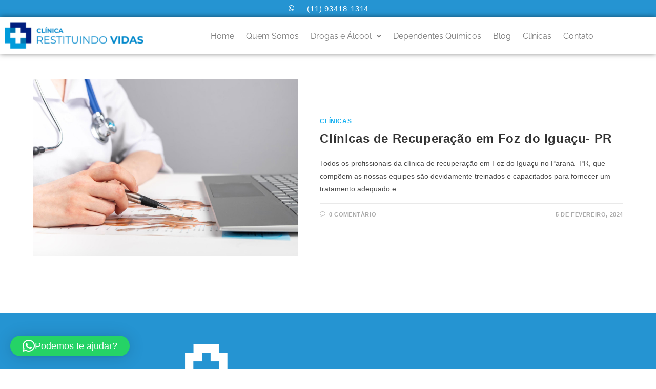

--- FILE ---
content_type: text/html; charset=UTF-8
request_url: https://www.clinicarestituindovidas.com.br/tag/clinicas-de-recuperacao-em-foz-do-iguacu/
body_size: 21723
content:
<!DOCTYPE html>
<html class="html" dir="ltr" lang="pt-BR">
<head>
	<meta charset="UTF-8">
	<link rel="profile" href="https://gmpg.org/xfn/11">

	<title>Clínicas de Recuperação em Foz do Iguaçu | Clínica de Recuperação Restituindo Vidas</title>
	<style>img:is([sizes="auto" i], [sizes^="auto," i]) { contain-intrinsic-size: 3000px 1500px }</style>
	
		<!-- All in One SEO 4.8.7.2 - aioseo.com -->
	<meta name="robots" content="max-image-preview:large" />
	<meta name="google-site-verification" content="2NOM5LgWdbQTI-HUPi7I3QK1T8v777XyEd06uYJUmyA" />
	<link rel="canonical" href="https://www.clinicarestituindovidas.com.br/tag/clinicas-de-recuperacao-em-foz-do-iguacu/" />
	<meta name="generator" content="All in One SEO (AIOSEO) 4.8.7.2" />
		<script type="application/ld+json" class="aioseo-schema">
			{"@context":"https:\/\/schema.org","@graph":[{"@type":"BreadcrumbList","@id":"https:\/\/www.clinicarestituindovidas.com.br\/tag\/clinicas-de-recuperacao-em-foz-do-iguacu\/#breadcrumblist","itemListElement":[{"@type":"ListItem","@id":"https:\/\/www.clinicarestituindovidas.com.br#listItem","position":1,"name":"In\u00edcio","item":"https:\/\/www.clinicarestituindovidas.com.br","nextItem":{"@type":"ListItem","@id":"https:\/\/www.clinicarestituindovidas.com.br\/tag\/clinicas-de-recuperacao-em-foz-do-iguacu\/#listItem","name":"Cl\u00ednicas de Recupera\u00e7\u00e3o em Foz do Igua\u00e7u"}},{"@type":"ListItem","@id":"https:\/\/www.clinicarestituindovidas.com.br\/tag\/clinicas-de-recuperacao-em-foz-do-iguacu\/#listItem","position":2,"name":"Cl\u00ednicas de Recupera\u00e7\u00e3o em Foz do Igua\u00e7u","previousItem":{"@type":"ListItem","@id":"https:\/\/www.clinicarestituindovidas.com.br#listItem","name":"In\u00edcio"}}]},{"@type":"CollectionPage","@id":"https:\/\/www.clinicarestituindovidas.com.br\/tag\/clinicas-de-recuperacao-em-foz-do-iguacu\/#collectionpage","url":"https:\/\/www.clinicarestituindovidas.com.br\/tag\/clinicas-de-recuperacao-em-foz-do-iguacu\/","name":"Cl\u00ednicas de Recupera\u00e7\u00e3o em Foz do Igua\u00e7u | Cl\u00ednica de Recupera\u00e7\u00e3o Restituindo Vidas","inLanguage":"pt-BR","isPartOf":{"@id":"https:\/\/www.clinicarestituindovidas.com.br\/#website"},"breadcrumb":{"@id":"https:\/\/www.clinicarestituindovidas.com.br\/tag\/clinicas-de-recuperacao-em-foz-do-iguacu\/#breadcrumblist"}},{"@type":"Organization","@id":"https:\/\/www.clinicarestituindovidas.com.br\/#organization","name":"Cl\u00ednica de Recupera\u00e7\u00e3o Restituindo Vidas","description":"Centros de recupera\u00e7\u00e3o de dependentes qu\u00edmicos de drogas e pessoas alco\u00f3latras.","url":"https:\/\/www.clinicarestituindovidas.com.br\/"},{"@type":"WebSite","@id":"https:\/\/www.clinicarestituindovidas.com.br\/#website","url":"https:\/\/www.clinicarestituindovidas.com.br\/","name":"Cl\u00ednica de Recupera\u00e7\u00e3o Restituindo Vidas","description":"Centros de recupera\u00e7\u00e3o de dependentes qu\u00edmicos de drogas e pessoas alco\u00f3latras.","inLanguage":"pt-BR","publisher":{"@id":"https:\/\/www.clinicarestituindovidas.com.br\/#organization"}}]}
		</script>
		<!-- All in One SEO -->

<meta name="viewport" content="width=device-width, initial-scale=1"><link rel="alternate" type="application/rss+xml" title="Feed para Clínica de Recuperação Restituindo Vidas &raquo;" href="https://www.clinicarestituindovidas.com.br/feed/" />
<link rel="alternate" type="application/rss+xml" title="Feed de comentários para Clínica de Recuperação Restituindo Vidas &raquo;" href="https://www.clinicarestituindovidas.com.br/comments/feed/" />
<link rel="alternate" type="application/rss+xml" title="Feed de tag para Clínica de Recuperação Restituindo Vidas &raquo; Clínicas de Recuperação em Foz do Iguaçu" href="https://www.clinicarestituindovidas.com.br/tag/clinicas-de-recuperacao-em-foz-do-iguacu/feed/" />
<script>
window._wpemojiSettings = {"baseUrl":"https:\/\/s.w.org\/images\/core\/emoji\/16.0.1\/72x72\/","ext":".png","svgUrl":"https:\/\/s.w.org\/images\/core\/emoji\/16.0.1\/svg\/","svgExt":".svg","source":{"concatemoji":"https:\/\/www.clinicarestituindovidas.com.br\/wp-includes\/js\/wp-emoji-release.min.js?ver=6.8.3"}};
/*! This file is auto-generated */
!function(s,n){var o,i,e;function c(e){try{var t={supportTests:e,timestamp:(new Date).valueOf()};sessionStorage.setItem(o,JSON.stringify(t))}catch(e){}}function p(e,t,n){e.clearRect(0,0,e.canvas.width,e.canvas.height),e.fillText(t,0,0);var t=new Uint32Array(e.getImageData(0,0,e.canvas.width,e.canvas.height).data),a=(e.clearRect(0,0,e.canvas.width,e.canvas.height),e.fillText(n,0,0),new Uint32Array(e.getImageData(0,0,e.canvas.width,e.canvas.height).data));return t.every(function(e,t){return e===a[t]})}function u(e,t){e.clearRect(0,0,e.canvas.width,e.canvas.height),e.fillText(t,0,0);for(var n=e.getImageData(16,16,1,1),a=0;a<n.data.length;a++)if(0!==n.data[a])return!1;return!0}function f(e,t,n,a){switch(t){case"flag":return n(e,"\ud83c\udff3\ufe0f\u200d\u26a7\ufe0f","\ud83c\udff3\ufe0f\u200b\u26a7\ufe0f")?!1:!n(e,"\ud83c\udde8\ud83c\uddf6","\ud83c\udde8\u200b\ud83c\uddf6")&&!n(e,"\ud83c\udff4\udb40\udc67\udb40\udc62\udb40\udc65\udb40\udc6e\udb40\udc67\udb40\udc7f","\ud83c\udff4\u200b\udb40\udc67\u200b\udb40\udc62\u200b\udb40\udc65\u200b\udb40\udc6e\u200b\udb40\udc67\u200b\udb40\udc7f");case"emoji":return!a(e,"\ud83e\udedf")}return!1}function g(e,t,n,a){var r="undefined"!=typeof WorkerGlobalScope&&self instanceof WorkerGlobalScope?new OffscreenCanvas(300,150):s.createElement("canvas"),o=r.getContext("2d",{willReadFrequently:!0}),i=(o.textBaseline="top",o.font="600 32px Arial",{});return e.forEach(function(e){i[e]=t(o,e,n,a)}),i}function t(e){var t=s.createElement("script");t.src=e,t.defer=!0,s.head.appendChild(t)}"undefined"!=typeof Promise&&(o="wpEmojiSettingsSupports",i=["flag","emoji"],n.supports={everything:!0,everythingExceptFlag:!0},e=new Promise(function(e){s.addEventListener("DOMContentLoaded",e,{once:!0})}),new Promise(function(t){var n=function(){try{var e=JSON.parse(sessionStorage.getItem(o));if("object"==typeof e&&"number"==typeof e.timestamp&&(new Date).valueOf()<e.timestamp+604800&&"object"==typeof e.supportTests)return e.supportTests}catch(e){}return null}();if(!n){if("undefined"!=typeof Worker&&"undefined"!=typeof OffscreenCanvas&&"undefined"!=typeof URL&&URL.createObjectURL&&"undefined"!=typeof Blob)try{var e="postMessage("+g.toString()+"("+[JSON.stringify(i),f.toString(),p.toString(),u.toString()].join(",")+"));",a=new Blob([e],{type:"text/javascript"}),r=new Worker(URL.createObjectURL(a),{name:"wpTestEmojiSupports"});return void(r.onmessage=function(e){c(n=e.data),r.terminate(),t(n)})}catch(e){}c(n=g(i,f,p,u))}t(n)}).then(function(e){for(var t in e)n.supports[t]=e[t],n.supports.everything=n.supports.everything&&n.supports[t],"flag"!==t&&(n.supports.everythingExceptFlag=n.supports.everythingExceptFlag&&n.supports[t]);n.supports.everythingExceptFlag=n.supports.everythingExceptFlag&&!n.supports.flag,n.DOMReady=!1,n.readyCallback=function(){n.DOMReady=!0}}).then(function(){return e}).then(function(){var e;n.supports.everything||(n.readyCallback(),(e=n.source||{}).concatemoji?t(e.concatemoji):e.wpemoji&&e.twemoji&&(t(e.twemoji),t(e.wpemoji)))}))}((window,document),window._wpemojiSettings);
</script>
<link rel='stylesheet' id='hfe-widgets-style-css' href='https://www.clinicarestituindovidas.com.br/wp-content/plugins/header-footer-elementor/inc/widgets-css/frontend.css?ver=2.4.9' media='all' />
<link rel='stylesheet' id='premium-addons-css' href='https://www.clinicarestituindovidas.com.br/wp-content/plugins/premium-addons-for-elementor/assets/frontend/min-css/premium-addons.min.css?ver=4.11.30' media='all' />
<style id='wp-emoji-styles-inline-css'>

	img.wp-smiley, img.emoji {
		display: inline !important;
		border: none !important;
		box-shadow: none !important;
		height: 1em !important;
		width: 1em !important;
		margin: 0 0.07em !important;
		vertical-align: -0.1em !important;
		background: none !important;
		padding: 0 !important;
	}
</style>
<link rel='stylesheet' id='wp-block-library-css' href='https://www.clinicarestituindovidas.com.br/wp-includes/css/dist/block-library/style.min.css?ver=6.8.3' media='all' />
<style id='wp-block-library-theme-inline-css'>
.wp-block-audio :where(figcaption){color:#555;font-size:13px;text-align:center}.is-dark-theme .wp-block-audio :where(figcaption){color:#ffffffa6}.wp-block-audio{margin:0 0 1em}.wp-block-code{border:1px solid #ccc;border-radius:4px;font-family:Menlo,Consolas,monaco,monospace;padding:.8em 1em}.wp-block-embed :where(figcaption){color:#555;font-size:13px;text-align:center}.is-dark-theme .wp-block-embed :where(figcaption){color:#ffffffa6}.wp-block-embed{margin:0 0 1em}.blocks-gallery-caption{color:#555;font-size:13px;text-align:center}.is-dark-theme .blocks-gallery-caption{color:#ffffffa6}:root :where(.wp-block-image figcaption){color:#555;font-size:13px;text-align:center}.is-dark-theme :root :where(.wp-block-image figcaption){color:#ffffffa6}.wp-block-image{margin:0 0 1em}.wp-block-pullquote{border-bottom:4px solid;border-top:4px solid;color:currentColor;margin-bottom:1.75em}.wp-block-pullquote cite,.wp-block-pullquote footer,.wp-block-pullquote__citation{color:currentColor;font-size:.8125em;font-style:normal;text-transform:uppercase}.wp-block-quote{border-left:.25em solid;margin:0 0 1.75em;padding-left:1em}.wp-block-quote cite,.wp-block-quote footer{color:currentColor;font-size:.8125em;font-style:normal;position:relative}.wp-block-quote:where(.has-text-align-right){border-left:none;border-right:.25em solid;padding-left:0;padding-right:1em}.wp-block-quote:where(.has-text-align-center){border:none;padding-left:0}.wp-block-quote.is-large,.wp-block-quote.is-style-large,.wp-block-quote:where(.is-style-plain){border:none}.wp-block-search .wp-block-search__label{font-weight:700}.wp-block-search__button{border:1px solid #ccc;padding:.375em .625em}:where(.wp-block-group.has-background){padding:1.25em 2.375em}.wp-block-separator.has-css-opacity{opacity:.4}.wp-block-separator{border:none;border-bottom:2px solid;margin-left:auto;margin-right:auto}.wp-block-separator.has-alpha-channel-opacity{opacity:1}.wp-block-separator:not(.is-style-wide):not(.is-style-dots){width:100px}.wp-block-separator.has-background:not(.is-style-dots){border-bottom:none;height:1px}.wp-block-separator.has-background:not(.is-style-wide):not(.is-style-dots){height:2px}.wp-block-table{margin:0 0 1em}.wp-block-table td,.wp-block-table th{word-break:normal}.wp-block-table :where(figcaption){color:#555;font-size:13px;text-align:center}.is-dark-theme .wp-block-table :where(figcaption){color:#ffffffa6}.wp-block-video :where(figcaption){color:#555;font-size:13px;text-align:center}.is-dark-theme .wp-block-video :where(figcaption){color:#ffffffa6}.wp-block-video{margin:0 0 1em}:root :where(.wp-block-template-part.has-background){margin-bottom:0;margin-top:0;padding:1.25em 2.375em}
</style>
<style id='classic-theme-styles-inline-css'>
/*! This file is auto-generated */
.wp-block-button__link{color:#fff;background-color:#32373c;border-radius:9999px;box-shadow:none;text-decoration:none;padding:calc(.667em + 2px) calc(1.333em + 2px);font-size:1.125em}.wp-block-file__button{background:#32373c;color:#fff;text-decoration:none}
</style>
<style id='global-styles-inline-css'>
:root{--wp--preset--aspect-ratio--square: 1;--wp--preset--aspect-ratio--4-3: 4/3;--wp--preset--aspect-ratio--3-4: 3/4;--wp--preset--aspect-ratio--3-2: 3/2;--wp--preset--aspect-ratio--2-3: 2/3;--wp--preset--aspect-ratio--16-9: 16/9;--wp--preset--aspect-ratio--9-16: 9/16;--wp--preset--color--black: #000000;--wp--preset--color--cyan-bluish-gray: #abb8c3;--wp--preset--color--white: #ffffff;--wp--preset--color--pale-pink: #f78da7;--wp--preset--color--vivid-red: #cf2e2e;--wp--preset--color--luminous-vivid-orange: #ff6900;--wp--preset--color--luminous-vivid-amber: #fcb900;--wp--preset--color--light-green-cyan: #7bdcb5;--wp--preset--color--vivid-green-cyan: #00d084;--wp--preset--color--pale-cyan-blue: #8ed1fc;--wp--preset--color--vivid-cyan-blue: #0693e3;--wp--preset--color--vivid-purple: #9b51e0;--wp--preset--gradient--vivid-cyan-blue-to-vivid-purple: linear-gradient(135deg,rgba(6,147,227,1) 0%,rgb(155,81,224) 100%);--wp--preset--gradient--light-green-cyan-to-vivid-green-cyan: linear-gradient(135deg,rgb(122,220,180) 0%,rgb(0,208,130) 100%);--wp--preset--gradient--luminous-vivid-amber-to-luminous-vivid-orange: linear-gradient(135deg,rgba(252,185,0,1) 0%,rgba(255,105,0,1) 100%);--wp--preset--gradient--luminous-vivid-orange-to-vivid-red: linear-gradient(135deg,rgba(255,105,0,1) 0%,rgb(207,46,46) 100%);--wp--preset--gradient--very-light-gray-to-cyan-bluish-gray: linear-gradient(135deg,rgb(238,238,238) 0%,rgb(169,184,195) 100%);--wp--preset--gradient--cool-to-warm-spectrum: linear-gradient(135deg,rgb(74,234,220) 0%,rgb(151,120,209) 20%,rgb(207,42,186) 40%,rgb(238,44,130) 60%,rgb(251,105,98) 80%,rgb(254,248,76) 100%);--wp--preset--gradient--blush-light-purple: linear-gradient(135deg,rgb(255,206,236) 0%,rgb(152,150,240) 100%);--wp--preset--gradient--blush-bordeaux: linear-gradient(135deg,rgb(254,205,165) 0%,rgb(254,45,45) 50%,rgb(107,0,62) 100%);--wp--preset--gradient--luminous-dusk: linear-gradient(135deg,rgb(255,203,112) 0%,rgb(199,81,192) 50%,rgb(65,88,208) 100%);--wp--preset--gradient--pale-ocean: linear-gradient(135deg,rgb(255,245,203) 0%,rgb(182,227,212) 50%,rgb(51,167,181) 100%);--wp--preset--gradient--electric-grass: linear-gradient(135deg,rgb(202,248,128) 0%,rgb(113,206,126) 100%);--wp--preset--gradient--midnight: linear-gradient(135deg,rgb(2,3,129) 0%,rgb(40,116,252) 100%);--wp--preset--font-size--small: 13px;--wp--preset--font-size--medium: 20px;--wp--preset--font-size--large: 36px;--wp--preset--font-size--x-large: 42px;--wp--preset--spacing--20: 0.44rem;--wp--preset--spacing--30: 0.67rem;--wp--preset--spacing--40: 1rem;--wp--preset--spacing--50: 1.5rem;--wp--preset--spacing--60: 2.25rem;--wp--preset--spacing--70: 3.38rem;--wp--preset--spacing--80: 5.06rem;--wp--preset--shadow--natural: 6px 6px 9px rgba(0, 0, 0, 0.2);--wp--preset--shadow--deep: 12px 12px 50px rgba(0, 0, 0, 0.4);--wp--preset--shadow--sharp: 6px 6px 0px rgba(0, 0, 0, 0.2);--wp--preset--shadow--outlined: 6px 6px 0px -3px rgba(255, 255, 255, 1), 6px 6px rgba(0, 0, 0, 1);--wp--preset--shadow--crisp: 6px 6px 0px rgba(0, 0, 0, 1);}:where(.is-layout-flex){gap: 0.5em;}:where(.is-layout-grid){gap: 0.5em;}body .is-layout-flex{display: flex;}.is-layout-flex{flex-wrap: wrap;align-items: center;}.is-layout-flex > :is(*, div){margin: 0;}body .is-layout-grid{display: grid;}.is-layout-grid > :is(*, div){margin: 0;}:where(.wp-block-columns.is-layout-flex){gap: 2em;}:where(.wp-block-columns.is-layout-grid){gap: 2em;}:where(.wp-block-post-template.is-layout-flex){gap: 1.25em;}:where(.wp-block-post-template.is-layout-grid){gap: 1.25em;}.has-black-color{color: var(--wp--preset--color--black) !important;}.has-cyan-bluish-gray-color{color: var(--wp--preset--color--cyan-bluish-gray) !important;}.has-white-color{color: var(--wp--preset--color--white) !important;}.has-pale-pink-color{color: var(--wp--preset--color--pale-pink) !important;}.has-vivid-red-color{color: var(--wp--preset--color--vivid-red) !important;}.has-luminous-vivid-orange-color{color: var(--wp--preset--color--luminous-vivid-orange) !important;}.has-luminous-vivid-amber-color{color: var(--wp--preset--color--luminous-vivid-amber) !important;}.has-light-green-cyan-color{color: var(--wp--preset--color--light-green-cyan) !important;}.has-vivid-green-cyan-color{color: var(--wp--preset--color--vivid-green-cyan) !important;}.has-pale-cyan-blue-color{color: var(--wp--preset--color--pale-cyan-blue) !important;}.has-vivid-cyan-blue-color{color: var(--wp--preset--color--vivid-cyan-blue) !important;}.has-vivid-purple-color{color: var(--wp--preset--color--vivid-purple) !important;}.has-black-background-color{background-color: var(--wp--preset--color--black) !important;}.has-cyan-bluish-gray-background-color{background-color: var(--wp--preset--color--cyan-bluish-gray) !important;}.has-white-background-color{background-color: var(--wp--preset--color--white) !important;}.has-pale-pink-background-color{background-color: var(--wp--preset--color--pale-pink) !important;}.has-vivid-red-background-color{background-color: var(--wp--preset--color--vivid-red) !important;}.has-luminous-vivid-orange-background-color{background-color: var(--wp--preset--color--luminous-vivid-orange) !important;}.has-luminous-vivid-amber-background-color{background-color: var(--wp--preset--color--luminous-vivid-amber) !important;}.has-light-green-cyan-background-color{background-color: var(--wp--preset--color--light-green-cyan) !important;}.has-vivid-green-cyan-background-color{background-color: var(--wp--preset--color--vivid-green-cyan) !important;}.has-pale-cyan-blue-background-color{background-color: var(--wp--preset--color--pale-cyan-blue) !important;}.has-vivid-cyan-blue-background-color{background-color: var(--wp--preset--color--vivid-cyan-blue) !important;}.has-vivid-purple-background-color{background-color: var(--wp--preset--color--vivid-purple) !important;}.has-black-border-color{border-color: var(--wp--preset--color--black) !important;}.has-cyan-bluish-gray-border-color{border-color: var(--wp--preset--color--cyan-bluish-gray) !important;}.has-white-border-color{border-color: var(--wp--preset--color--white) !important;}.has-pale-pink-border-color{border-color: var(--wp--preset--color--pale-pink) !important;}.has-vivid-red-border-color{border-color: var(--wp--preset--color--vivid-red) !important;}.has-luminous-vivid-orange-border-color{border-color: var(--wp--preset--color--luminous-vivid-orange) !important;}.has-luminous-vivid-amber-border-color{border-color: var(--wp--preset--color--luminous-vivid-amber) !important;}.has-light-green-cyan-border-color{border-color: var(--wp--preset--color--light-green-cyan) !important;}.has-vivid-green-cyan-border-color{border-color: var(--wp--preset--color--vivid-green-cyan) !important;}.has-pale-cyan-blue-border-color{border-color: var(--wp--preset--color--pale-cyan-blue) !important;}.has-vivid-cyan-blue-border-color{border-color: var(--wp--preset--color--vivid-cyan-blue) !important;}.has-vivid-purple-border-color{border-color: var(--wp--preset--color--vivid-purple) !important;}.has-vivid-cyan-blue-to-vivid-purple-gradient-background{background: var(--wp--preset--gradient--vivid-cyan-blue-to-vivid-purple) !important;}.has-light-green-cyan-to-vivid-green-cyan-gradient-background{background: var(--wp--preset--gradient--light-green-cyan-to-vivid-green-cyan) !important;}.has-luminous-vivid-amber-to-luminous-vivid-orange-gradient-background{background: var(--wp--preset--gradient--luminous-vivid-amber-to-luminous-vivid-orange) !important;}.has-luminous-vivid-orange-to-vivid-red-gradient-background{background: var(--wp--preset--gradient--luminous-vivid-orange-to-vivid-red) !important;}.has-very-light-gray-to-cyan-bluish-gray-gradient-background{background: var(--wp--preset--gradient--very-light-gray-to-cyan-bluish-gray) !important;}.has-cool-to-warm-spectrum-gradient-background{background: var(--wp--preset--gradient--cool-to-warm-spectrum) !important;}.has-blush-light-purple-gradient-background{background: var(--wp--preset--gradient--blush-light-purple) !important;}.has-blush-bordeaux-gradient-background{background: var(--wp--preset--gradient--blush-bordeaux) !important;}.has-luminous-dusk-gradient-background{background: var(--wp--preset--gradient--luminous-dusk) !important;}.has-pale-ocean-gradient-background{background: var(--wp--preset--gradient--pale-ocean) !important;}.has-electric-grass-gradient-background{background: var(--wp--preset--gradient--electric-grass) !important;}.has-midnight-gradient-background{background: var(--wp--preset--gradient--midnight) !important;}.has-small-font-size{font-size: var(--wp--preset--font-size--small) !important;}.has-medium-font-size{font-size: var(--wp--preset--font-size--medium) !important;}.has-large-font-size{font-size: var(--wp--preset--font-size--large) !important;}.has-x-large-font-size{font-size: var(--wp--preset--font-size--x-large) !important;}
:where(.wp-block-post-template.is-layout-flex){gap: 1.25em;}:where(.wp-block-post-template.is-layout-grid){gap: 1.25em;}
:where(.wp-block-columns.is-layout-flex){gap: 2em;}:where(.wp-block-columns.is-layout-grid){gap: 2em;}
:root :where(.wp-block-pullquote){font-size: 1.5em;line-height: 1.6;}
</style>
<link rel='stylesheet' id='hfe-style-css' href='https://www.clinicarestituindovidas.com.br/wp-content/plugins/header-footer-elementor/assets/css/header-footer-elementor.css?ver=2.4.9' media='all' />
<link rel='stylesheet' id='elementor-icons-css' href='https://www.clinicarestituindovidas.com.br/wp-content/plugins/elementor/assets/lib/eicons/css/elementor-icons.min.css?ver=5.44.0' media='all' />
<style id='elementor-icons-inline-css'>

		.elementor-add-new-section .elementor-add-templately-promo-button{
            background-color: #5d4fff;
            background-image: url(https://www.clinicarestituindovidas.com.br/wp-content/plugins/essential-addons-for-elementor-lite/assets/admin/images/templately/logo-icon.svg);
            background-repeat: no-repeat;
            background-position: center center;
            position: relative;
        }
        
		.elementor-add-new-section .elementor-add-templately-promo-button > i{
            height: 12px;
        }
        
        body .elementor-add-new-section .elementor-add-section-area-button {
            margin-left: 0;
        }

		.elementor-add-new-section .elementor-add-templately-promo-button{
            background-color: #5d4fff;
            background-image: url(https://www.clinicarestituindovidas.com.br/wp-content/plugins/essential-addons-for-elementor-lite/assets/admin/images/templately/logo-icon.svg);
            background-repeat: no-repeat;
            background-position: center center;
            position: relative;
        }
        
		.elementor-add-new-section .elementor-add-templately-promo-button > i{
            height: 12px;
        }
        
        body .elementor-add-new-section .elementor-add-section-area-button {
            margin-left: 0;
        }
</style>
<link rel='stylesheet' id='elementor-frontend-css' href='https://www.clinicarestituindovidas.com.br/wp-content/plugins/elementor/assets/css/frontend.min.css?ver=3.32.3' media='all' />
<link rel='stylesheet' id='elementor-post-209-css' href='https://www.clinicarestituindovidas.com.br/wp-content/uploads/elementor/css/post-209.css?ver=1762960058' media='all' />
<link rel='stylesheet' id='elementor-post-11-css' href='https://www.clinicarestituindovidas.com.br/wp-content/uploads/elementor/css/post-11.css?ver=1762960060' media='all' />
<link rel='stylesheet' id='eael-general-css' href='https://www.clinicarestituindovidas.com.br/wp-content/plugins/essential-addons-for-elementor-lite/assets/front-end/css/view/general.min.css?ver=6.3.2' media='all' />
<link rel='stylesheet' id='eael-17-css' href='https://www.clinicarestituindovidas.com.br/wp-content/uploads/essential-addons-elementor/eael-17.css?ver=1707144189' media='all' />
<link rel='stylesheet' id='elementor-post-17-css' href='https://www.clinicarestituindovidas.com.br/wp-content/uploads/elementor/css/post-17.css?ver=1762960060' media='all' />
<link rel='stylesheet' id='font-awesome-css' href='https://www.clinicarestituindovidas.com.br/wp-content/themes/oceanwp/assets/fonts/fontawesome/css/all.min.css?ver=6.7.2' media='all' />
<link rel='stylesheet' id='simple-line-icons-css' href='https://www.clinicarestituindovidas.com.br/wp-content/themes/oceanwp/assets/css/third/simple-line-icons.min.css?ver=2.4.0' media='all' />
<link rel='stylesheet' id='oceanwp-style-css' href='https://www.clinicarestituindovidas.com.br/wp-content/themes/oceanwp/assets/css/style.min.css?ver=4.1.1' media='all' />
<style id='oceanwp-style-inline-css'>
div.wpforms-container-full .wpforms-form input[type=submit]:hover,
			div.wpforms-container-full .wpforms-form input[type=submit]:focus,
			div.wpforms-container-full .wpforms-form input[type=submit]:active,
			div.wpforms-container-full .wpforms-form button[type=submit]:hover,
			div.wpforms-container-full .wpforms-form button[type=submit]:focus,
			div.wpforms-container-full .wpforms-form button[type=submit]:active,
			div.wpforms-container-full .wpforms-form .wpforms-page-button:hover,
			div.wpforms-container-full .wpforms-form .wpforms-page-button:active,
			div.wpforms-container-full .wpforms-form .wpforms-page-button:focus {
				border: none;
			}
</style>
<link rel='stylesheet' id='dashicons-css' href='https://www.clinicarestituindovidas.com.br/wp-includes/css/dashicons.min.css?ver=6.8.3' media='all' />
<link rel='stylesheet' id='hfe-elementor-icons-css' href='https://www.clinicarestituindovidas.com.br/wp-content/plugins/elementor/assets/lib/eicons/css/elementor-icons.min.css?ver=5.34.0' media='all' />
<link rel='stylesheet' id='hfe-icons-list-css' href='https://www.clinicarestituindovidas.com.br/wp-content/plugins/elementor/assets/css/widget-icon-list.min.css?ver=3.24.3' media='all' />
<link rel='stylesheet' id='hfe-social-icons-css' href='https://www.clinicarestituindovidas.com.br/wp-content/plugins/elementor/assets/css/widget-social-icons.min.css?ver=3.24.0' media='all' />
<link rel='stylesheet' id='hfe-social-share-icons-brands-css' href='https://www.clinicarestituindovidas.com.br/wp-content/plugins/elementor/assets/lib/font-awesome/css/brands.css?ver=5.15.3' media='all' />
<link rel='stylesheet' id='hfe-social-share-icons-fontawesome-css' href='https://www.clinicarestituindovidas.com.br/wp-content/plugins/elementor/assets/lib/font-awesome/css/fontawesome.css?ver=5.15.3' media='all' />
<link rel='stylesheet' id='hfe-nav-menu-icons-css' href='https://www.clinicarestituindovidas.com.br/wp-content/plugins/elementor/assets/lib/font-awesome/css/solid.css?ver=5.15.3' media='all' />
<link rel='stylesheet' id='oe-widgets-style-css' href='https://www.clinicarestituindovidas.com.br/wp-content/plugins/ocean-extra/assets/css/widgets.css?ver=6.8.3' media='all' />
<link rel='stylesheet' id='elementor-gf-local-raleway-css' href='https://www.clinicarestituindovidas.com.br/wp-content/uploads/elementor/google-fonts/css/raleway.css?ver=1754159566' media='all' />
<link rel='stylesheet' id='elementor-icons-shared-0-css' href='https://www.clinicarestituindovidas.com.br/wp-content/plugins/elementor/assets/lib/font-awesome/css/fontawesome.min.css?ver=5.15.3' media='all' />
<link rel='stylesheet' id='elementor-icons-fa-brands-css' href='https://www.clinicarestituindovidas.com.br/wp-content/plugins/elementor/assets/lib/font-awesome/css/brands.min.css?ver=5.15.3' media='all' />
<link rel='stylesheet' id='elementor-icons-fa-solid-css' href='https://www.clinicarestituindovidas.com.br/wp-content/plugins/elementor/assets/lib/font-awesome/css/solid.min.css?ver=5.15.3' media='all' />
<link rel='stylesheet' id='elementor-icons-fa-regular-css' href='https://www.clinicarestituindovidas.com.br/wp-content/plugins/elementor/assets/lib/font-awesome/css/regular.min.css?ver=5.15.3' media='all' />
<!--n2css--><!--n2js--><script src="https://www.clinicarestituindovidas.com.br/wp-includes/js/jquery/jquery.min.js?ver=3.7.1" id="jquery-core-js"></script>
<script src="https://www.clinicarestituindovidas.com.br/wp-includes/js/jquery/jquery-migrate.min.js?ver=3.4.1" id="jquery-migrate-js"></script>
<script id="jquery-js-after">
!function($){"use strict";$(document).ready(function(){$(this).scrollTop()>100&&$(".hfe-scroll-to-top-wrap").removeClass("hfe-scroll-to-top-hide"),$(window).scroll(function(){$(this).scrollTop()<100?$(".hfe-scroll-to-top-wrap").fadeOut(300):$(".hfe-scroll-to-top-wrap").fadeIn(300)}),$(".hfe-scroll-to-top-wrap").on("click",function(){$("html, body").animate({scrollTop:0},300);return!1})})}(jQuery);
!function($){'use strict';$(document).ready(function(){var bar=$('.hfe-reading-progress-bar');if(!bar.length)return;$(window).on('scroll',function(){var s=$(window).scrollTop(),d=$(document).height()-$(window).height(),p=d? s/d*100:0;bar.css('width',p+'%')});});}(jQuery);
</script>
<link rel="https://api.w.org/" href="https://www.clinicarestituindovidas.com.br/wp-json/" /><link rel="alternate" title="JSON" type="application/json" href="https://www.clinicarestituindovidas.com.br/wp-json/wp/v2/tags/107" /><link rel="EditURI" type="application/rsd+xml" title="RSD" href="https://www.clinicarestituindovidas.com.br/xmlrpc.php?rsd" />
<meta name="generator" content="WordPress 6.8.3" />
<style id="essential-blocks-global-styles">
            :root {
                --eb-global-primary-color: #101828;
--eb-global-secondary-color: #475467;
--eb-global-tertiary-color: #98A2B3;
--eb-global-text-color: #475467;
--eb-global-heading-color: #1D2939;
--eb-global-link-color: #444CE7;
--eb-global-background-color: #F9FAFB;
--eb-global-button-text-color: #FFFFFF;
--eb-global-button-background-color: #101828;
--eb-gradient-primary-color: linear-gradient(90deg, hsla(259, 84%, 78%, 1) 0%, hsla(206, 67%, 75%, 1) 100%);
--eb-gradient-secondary-color: linear-gradient(90deg, hsla(18, 76%, 85%, 1) 0%, hsla(203, 69%, 84%, 1) 100%);
--eb-gradient-tertiary-color: linear-gradient(90deg, hsla(248, 21%, 15%, 1) 0%, hsla(250, 14%, 61%, 1) 100%);
--eb-gradient-background-color: linear-gradient(90deg, rgb(250, 250, 250) 0%, rgb(233, 233, 233) 49%, rgb(244, 243, 243) 100%);

                --eb-tablet-breakpoint: 1024px;
--eb-mobile-breakpoint: 767px;

            }
            
            
        </style><meta name="generator" content="Elementor 3.32.3; features: additional_custom_breakpoints; settings: css_print_method-external, google_font-enabled, font_display-auto">
			<style>
				.e-con.e-parent:nth-of-type(n+4):not(.e-lazyloaded):not(.e-no-lazyload),
				.e-con.e-parent:nth-of-type(n+4):not(.e-lazyloaded):not(.e-no-lazyload) * {
					background-image: none !important;
				}
				@media screen and (max-height: 1024px) {
					.e-con.e-parent:nth-of-type(n+3):not(.e-lazyloaded):not(.e-no-lazyload),
					.e-con.e-parent:nth-of-type(n+3):not(.e-lazyloaded):not(.e-no-lazyload) * {
						background-image: none !important;
					}
				}
				@media screen and (max-height: 640px) {
					.e-con.e-parent:nth-of-type(n+2):not(.e-lazyloaded):not(.e-no-lazyload),
					.e-con.e-parent:nth-of-type(n+2):not(.e-lazyloaded):not(.e-no-lazyload) * {
						background-image: none !important;
					}
				}
			</style>
			<link rel="icon" href="https://www.clinicarestituindovidas.com.br/wp-content/uploads/2020/01/cropped-favcon-32x32.png" sizes="32x32" />
<link rel="icon" href="https://www.clinicarestituindovidas.com.br/wp-content/uploads/2020/01/cropped-favcon-192x192.png" sizes="192x192" />
<link rel="apple-touch-icon" href="https://www.clinicarestituindovidas.com.br/wp-content/uploads/2020/01/cropped-favcon-180x180.png" />
<meta name="msapplication-TileImage" content="https://www.clinicarestituindovidas.com.br/wp-content/uploads/2020/01/cropped-favcon-270x270.png" />
<!-- OceanWP CSS -->
<style type="text/css">
/* Colors */body .theme-button,body input[type="submit"],body button[type="submit"],body button,body .button,body div.wpforms-container-full .wpforms-form input[type=submit],body div.wpforms-container-full .wpforms-form button[type=submit],body div.wpforms-container-full .wpforms-form .wpforms-page-button,.woocommerce-cart .wp-element-button,.woocommerce-checkout .wp-element-button,.wp-block-button__link{border-color:#ffffff}body .theme-button:hover,body input[type="submit"]:hover,body button[type="submit"]:hover,body button:hover,body .button:hover,body div.wpforms-container-full .wpforms-form input[type=submit]:hover,body div.wpforms-container-full .wpforms-form input[type=submit]:active,body div.wpforms-container-full .wpforms-form button[type=submit]:hover,body div.wpforms-container-full .wpforms-form button[type=submit]:active,body div.wpforms-container-full .wpforms-form .wpforms-page-button:hover,body div.wpforms-container-full .wpforms-form .wpforms-page-button:active,.woocommerce-cart .wp-element-button:hover,.woocommerce-checkout .wp-element-button:hover,.wp-block-button__link:hover{border-color:#ffffff}/* OceanWP Style Settings CSS */@media only screen and (min-width:960px){.content-area,.content-left-sidebar .content-area{width:66%}}.theme-button,input[type="submit"],button[type="submit"],button,.button,body div.wpforms-container-full .wpforms-form input[type=submit],body div.wpforms-container-full .wpforms-form button[type=submit],body div.wpforms-container-full .wpforms-form .wpforms-page-button{border-style:solid}.theme-button,input[type="submit"],button[type="submit"],button,.button,body div.wpforms-container-full .wpforms-form input[type=submit],body div.wpforms-container-full .wpforms-form button[type=submit],body div.wpforms-container-full .wpforms-form .wpforms-page-button{border-width:1px}form input[type="text"],form input[type="password"],form input[type="email"],form input[type="url"],form input[type="date"],form input[type="month"],form input[type="time"],form input[type="datetime"],form input[type="datetime-local"],form input[type="week"],form input[type="number"],form input[type="search"],form input[type="tel"],form input[type="color"],form select,form textarea,.woocommerce .woocommerce-checkout .select2-container--default .select2-selection--single{border-style:solid}body div.wpforms-container-full .wpforms-form input[type=date],body div.wpforms-container-full .wpforms-form input[type=datetime],body div.wpforms-container-full .wpforms-form input[type=datetime-local],body div.wpforms-container-full .wpforms-form input[type=email],body div.wpforms-container-full .wpforms-form input[type=month],body div.wpforms-container-full .wpforms-form input[type=number],body div.wpforms-container-full .wpforms-form input[type=password],body div.wpforms-container-full .wpforms-form input[type=range],body div.wpforms-container-full .wpforms-form input[type=search],body div.wpforms-container-full .wpforms-form input[type=tel],body div.wpforms-container-full .wpforms-form input[type=text],body div.wpforms-container-full .wpforms-form input[type=time],body div.wpforms-container-full .wpforms-form input[type=url],body div.wpforms-container-full .wpforms-form input[type=week],body div.wpforms-container-full .wpforms-form select,body div.wpforms-container-full .wpforms-form textarea{border-style:solid}form input[type="text"],form input[type="password"],form input[type="email"],form input[type="url"],form input[type="date"],form input[type="month"],form input[type="time"],form input[type="datetime"],form input[type="datetime-local"],form input[type="week"],form input[type="number"],form input[type="search"],form input[type="tel"],form input[type="color"],form select,form textarea{border-radius:3px}body div.wpforms-container-full .wpforms-form input[type=date],body div.wpforms-container-full .wpforms-form input[type=datetime],body div.wpforms-container-full .wpforms-form input[type=datetime-local],body div.wpforms-container-full .wpforms-form input[type=email],body div.wpforms-container-full .wpforms-form input[type=month],body div.wpforms-container-full .wpforms-form input[type=number],body div.wpforms-container-full .wpforms-form input[type=password],body div.wpforms-container-full .wpforms-form input[type=range],body div.wpforms-container-full .wpforms-form input[type=search],body div.wpforms-container-full .wpforms-form input[type=tel],body div.wpforms-container-full .wpforms-form input[type=text],body div.wpforms-container-full .wpforms-form input[type=time],body div.wpforms-container-full .wpforms-form input[type=url],body div.wpforms-container-full .wpforms-form input[type=week],body div.wpforms-container-full .wpforms-form select,body div.wpforms-container-full .wpforms-form textarea{border-radius:3px}/* Header */#site-header.has-header-media .overlay-header-media{background-color:rgba(0,0,0,0.5)}/* Blog CSS */.ocean-single-post-header ul.meta-item li a:hover{color:#333333}/* Typography */body{font-size:14px;line-height:1.8}h1,h2,h3,h4,h5,h6,.theme-heading,.widget-title,.oceanwp-widget-recent-posts-title,.comment-reply-title,.entry-title,.sidebar-box .widget-title{line-height:1.4}h1{font-size:23px;line-height:1.4}h2{font-size:20px;line-height:1.4}h3{font-size:18px;line-height:1.4}h4{font-size:17px;line-height:1.4}h5{font-size:14px;line-height:1.4}h6{font-size:15px;line-height:1.4}.page-header .page-header-title,.page-header.background-image-page-header .page-header-title{font-size:32px;line-height:1.4}.page-header .page-subheading{font-size:15px;line-height:1.8}.site-breadcrumbs,.site-breadcrumbs a{font-size:13px;line-height:1.4}#top-bar-content,#top-bar-social-alt{font-size:12px;line-height:1.8}#site-logo a.site-logo-text{font-size:24px;line-height:1.8}.dropdown-menu ul li a.menu-link,#site-header.full_screen-header .fs-dropdown-menu ul.sub-menu li a{font-size:12px;line-height:1.2;letter-spacing:.6px}.sidr-class-dropdown-menu li a,a.sidr-class-toggle-sidr-close,#mobile-dropdown ul li a,body #mobile-fullscreen ul li a{font-size:15px;line-height:1.8}.blog-entry.post .blog-entry-header .entry-title a{font-size:24px;line-height:1.4}.ocean-single-post-header .single-post-title{font-size:34px;line-height:1.4;letter-spacing:.6px}.ocean-single-post-header ul.meta-item li,.ocean-single-post-header ul.meta-item li a{font-size:13px;line-height:1.4;letter-spacing:.6px}.ocean-single-post-header .post-author-name,.ocean-single-post-header .post-author-name a{font-size:14px;line-height:1.4;letter-spacing:.6px}.ocean-single-post-header .post-author-description{font-size:12px;line-height:1.4;letter-spacing:.6px}.single-post .entry-title{line-height:1.4;letter-spacing:.6px}.single-post ul.meta li,.single-post ul.meta li a{font-size:14px;line-height:1.4;letter-spacing:.6px}.sidebar-box .widget-title,.sidebar-box.widget_block .wp-block-heading{font-size:13px;line-height:1;letter-spacing:1px}#footer-widgets .footer-box .widget-title{font-size:13px;line-height:1;letter-spacing:1px}#footer-bottom #copyright{font-size:12px;line-height:1}#footer-bottom #footer-bottom-menu{font-size:12px;line-height:1}.woocommerce-store-notice.demo_store{line-height:2;letter-spacing:1.5px}.demo_store .woocommerce-store-notice__dismiss-link{line-height:2;letter-spacing:1.5px}.woocommerce ul.products li.product li.title h2,.woocommerce ul.products li.product li.title a{font-size:14px;line-height:1.5}.woocommerce ul.products li.product li.category,.woocommerce ul.products li.product li.category a{font-size:12px;line-height:1}.woocommerce ul.products li.product .price{font-size:18px;line-height:1}.woocommerce ul.products li.product .button,.woocommerce ul.products li.product .product-inner .added_to_cart{font-size:12px;line-height:1.5;letter-spacing:1px}.woocommerce ul.products li.owp-woo-cond-notice span,.woocommerce ul.products li.owp-woo-cond-notice a{font-size:16px;line-height:1;letter-spacing:1px;font-weight:600;text-transform:capitalize}.woocommerce div.product .product_title{font-size:24px;line-height:1.4;letter-spacing:.6px}.woocommerce div.product p.price{font-size:36px;line-height:1}.woocommerce .owp-btn-normal .summary form button.button,.woocommerce .owp-btn-big .summary form button.button,.woocommerce .owp-btn-very-big .summary form button.button{font-size:12px;line-height:1.5;letter-spacing:1px;text-transform:uppercase}.woocommerce div.owp-woo-single-cond-notice span,.woocommerce div.owp-woo-single-cond-notice a{font-size:18px;line-height:2;letter-spacing:1.5px;font-weight:600;text-transform:capitalize}.ocean-preloader--active .preloader-after-content{font-size:20px;line-height:1.8;letter-spacing:.6px}
</style></head>

<body class="archive tag tag-clinicas-de-recuperacao-em-foz-do-iguacu tag-107 wp-embed-responsive wp-theme-oceanwp ehf-header ehf-footer ehf-template-oceanwp ehf-stylesheet-oceanwp oceanwp-theme dropdown-mobile default-breakpoint content-full-width content-max-width has-topbar has-breadcrumbs elementor-default elementor-kit-209" >

	
	
	<div id="outer-wrap" class="site clr">

		<a class="skip-link screen-reader-text" href="#main">Ir para o conteúdo</a>

		
		<div id="wrap" class="clr">

			
					<header id="masthead" itemscope="itemscope" itemtype="https://schema.org/WPHeader">
			<p class="main-title bhf-hidden" itemprop="headline"><a href="https://www.clinicarestituindovidas.com.br" title="Clínica de Recuperação Restituindo Vidas" rel="home">Clínica de Recuperação Restituindo Vidas</a></p>
					<div data-elementor-type="wp-post" data-elementor-id="11" class="elementor elementor-11">
						<section class="elementor-section elementor-top-section elementor-element elementor-element-8f0020d elementor-section-stretched elementor-section-full_width elementor-section-height-default elementor-section-height-default" data-id="8f0020d" data-element_type="section" data-settings="{&quot;stretch_section&quot;:&quot;section-stretched&quot;,&quot;background_background&quot;:&quot;classic&quot;}">
						<div class="elementor-container elementor-column-gap-default">
					<div class="elementor-column elementor-col-100 elementor-top-column elementor-element elementor-element-3388455" data-id="3388455" data-element_type="column">
			<div class="elementor-widget-wrap elementor-element-populated">
						<div class="elementor-element elementor-element-682225a elementor-icon-list--layout-inline elementor-align-center elementor-list-item-link-full_width elementor-widget elementor-widget-icon-list" data-id="682225a" data-element_type="widget" data-widget_type="icon-list.default">
				<div class="elementor-widget-container">
							<ul class="elementor-icon-list-items elementor-inline-items">
							<li class="elementor-icon-list-item elementor-inline-item">
											<a href="https://api.whatsapp.com/send?1=pt_BR&#038;phone=5511934181314">

												<span class="elementor-icon-list-icon">
							<i aria-hidden="true" class="fab fa-whatsapp"></i>						</span>
										<span class="elementor-icon-list-text">(11) 93418-1314</span>
											</a>
									</li>
						</ul>
						</div>
				</div>
					</div>
		</div>
					</div>
		</section>
				<section class="elementor-section elementor-top-section elementor-element elementor-element-5c45547 elementor-section-stretched elementor-section-full_width elementor-section-height-default elementor-section-height-default" data-id="5c45547" data-element_type="section" data-settings="{&quot;stretch_section&quot;:&quot;section-stretched&quot;}">
						<div class="elementor-container elementor-column-gap-default">
					<div class="elementor-column elementor-col-100 elementor-top-column elementor-element elementor-element-db1e012" data-id="db1e012" data-element_type="column">
			<div class="elementor-widget-wrap elementor-element-populated">
						<section class="elementor-section elementor-inner-section elementor-element elementor-element-e782075 elementor-section-full_width elementor-section-height-default elementor-section-height-default" data-id="e782075" data-element_type="section">
						<div class="elementor-container elementor-column-gap-default">
					<div class="elementor-column elementor-col-50 elementor-inner-column elementor-element elementor-element-1a971e5" data-id="1a971e5" data-element_type="column">
			<div class="elementor-widget-wrap elementor-element-populated">
						<div class="elementor-element elementor-element-261082b elementor-widget elementor-widget-image" data-id="261082b" data-element_type="widget" data-widget_type="image.default">
				<div class="elementor-widget-container">
																<a href="https://clinicarestituindovidas.com.br">
							<img width="300" height="58" src="https://www.clinicarestituindovidas.com.br/wp-content/uploads/2020/01/logotipo-clinica-300x58.png" class="attachment-medium size-medium wp-image-73" alt="" srcset="https://www.clinicarestituindovidas.com.br/wp-content/uploads/2020/01/logotipo-clinica-300x58.png 300w, https://www.clinicarestituindovidas.com.br/wp-content/uploads/2020/01/logotipo-clinica.png 448w" sizes="(max-width: 300px) 100vw, 300px" />								</a>
															</div>
				</div>
					</div>
		</div>
				<div class="elementor-column elementor-col-50 elementor-inner-column elementor-element elementor-element-d0e9225" data-id="d0e9225" data-element_type="column">
			<div class="elementor-widget-wrap elementor-element-populated">
						<div class="elementor-element elementor-element-9bb49d4 hfe-nav-menu__align-center hfe-submenu-icon-arrow hfe-submenu-animation-none hfe-link-redirect-child hfe-nav-menu__breakpoint-tablet elementor-widget elementor-widget-navigation-menu" data-id="9bb49d4" data-element_type="widget" data-settings="{&quot;padding_horizontal_menu_item&quot;:{&quot;unit&quot;:&quot;px&quot;,&quot;size&quot;:8,&quot;sizes&quot;:[]},&quot;padding_vertical_menu_item&quot;:{&quot;unit&quot;:&quot;px&quot;,&quot;size&quot;:12,&quot;sizes&quot;:[]},&quot;menu_space_between&quot;:{&quot;unit&quot;:&quot;px&quot;,&quot;size&quot;:7,&quot;sizes&quot;:[]},&quot;padding_horizontal_menu_item_tablet&quot;:{&quot;unit&quot;:&quot;px&quot;,&quot;size&quot;:&quot;&quot;,&quot;sizes&quot;:[]},&quot;padding_horizontal_menu_item_mobile&quot;:{&quot;unit&quot;:&quot;px&quot;,&quot;size&quot;:&quot;&quot;,&quot;sizes&quot;:[]},&quot;padding_vertical_menu_item_tablet&quot;:{&quot;unit&quot;:&quot;px&quot;,&quot;size&quot;:&quot;&quot;,&quot;sizes&quot;:[]},&quot;padding_vertical_menu_item_mobile&quot;:{&quot;unit&quot;:&quot;px&quot;,&quot;size&quot;:&quot;&quot;,&quot;sizes&quot;:[]},&quot;menu_space_between_tablet&quot;:{&quot;unit&quot;:&quot;px&quot;,&quot;size&quot;:&quot;&quot;,&quot;sizes&quot;:[]},&quot;menu_space_between_mobile&quot;:{&quot;unit&quot;:&quot;px&quot;,&quot;size&quot;:&quot;&quot;,&quot;sizes&quot;:[]},&quot;menu_row_space&quot;:{&quot;unit&quot;:&quot;px&quot;,&quot;size&quot;:&quot;&quot;,&quot;sizes&quot;:[]},&quot;menu_row_space_tablet&quot;:{&quot;unit&quot;:&quot;px&quot;,&quot;size&quot;:&quot;&quot;,&quot;sizes&quot;:[]},&quot;menu_row_space_mobile&quot;:{&quot;unit&quot;:&quot;px&quot;,&quot;size&quot;:&quot;&quot;,&quot;sizes&quot;:[]},&quot;dropdown_border_radius&quot;:{&quot;unit&quot;:&quot;px&quot;,&quot;top&quot;:&quot;&quot;,&quot;right&quot;:&quot;&quot;,&quot;bottom&quot;:&quot;&quot;,&quot;left&quot;:&quot;&quot;,&quot;isLinked&quot;:true},&quot;dropdown_border_radius_tablet&quot;:{&quot;unit&quot;:&quot;px&quot;,&quot;top&quot;:&quot;&quot;,&quot;right&quot;:&quot;&quot;,&quot;bottom&quot;:&quot;&quot;,&quot;left&quot;:&quot;&quot;,&quot;isLinked&quot;:true},&quot;dropdown_border_radius_mobile&quot;:{&quot;unit&quot;:&quot;px&quot;,&quot;top&quot;:&quot;&quot;,&quot;right&quot;:&quot;&quot;,&quot;bottom&quot;:&quot;&quot;,&quot;left&quot;:&quot;&quot;,&quot;isLinked&quot;:true},&quot;width_dropdown_item&quot;:{&quot;unit&quot;:&quot;px&quot;,&quot;size&quot;:&quot;220&quot;,&quot;sizes&quot;:[]},&quot;width_dropdown_item_tablet&quot;:{&quot;unit&quot;:&quot;px&quot;,&quot;size&quot;:&quot;&quot;,&quot;sizes&quot;:[]},&quot;width_dropdown_item_mobile&quot;:{&quot;unit&quot;:&quot;px&quot;,&quot;size&quot;:&quot;&quot;,&quot;sizes&quot;:[]},&quot;padding_horizontal_dropdown_item&quot;:{&quot;unit&quot;:&quot;px&quot;,&quot;size&quot;:&quot;&quot;,&quot;sizes&quot;:[]},&quot;padding_horizontal_dropdown_item_tablet&quot;:{&quot;unit&quot;:&quot;px&quot;,&quot;size&quot;:&quot;&quot;,&quot;sizes&quot;:[]},&quot;padding_horizontal_dropdown_item_mobile&quot;:{&quot;unit&quot;:&quot;px&quot;,&quot;size&quot;:&quot;&quot;,&quot;sizes&quot;:[]},&quot;padding_vertical_dropdown_item&quot;:{&quot;unit&quot;:&quot;px&quot;,&quot;size&quot;:15,&quot;sizes&quot;:[]},&quot;padding_vertical_dropdown_item_tablet&quot;:{&quot;unit&quot;:&quot;px&quot;,&quot;size&quot;:&quot;&quot;,&quot;sizes&quot;:[]},&quot;padding_vertical_dropdown_item_mobile&quot;:{&quot;unit&quot;:&quot;px&quot;,&quot;size&quot;:&quot;&quot;,&quot;sizes&quot;:[]},&quot;distance_from_menu&quot;:{&quot;unit&quot;:&quot;px&quot;,&quot;size&quot;:&quot;&quot;,&quot;sizes&quot;:[]},&quot;distance_from_menu_tablet&quot;:{&quot;unit&quot;:&quot;px&quot;,&quot;size&quot;:&quot;&quot;,&quot;sizes&quot;:[]},&quot;distance_from_menu_mobile&quot;:{&quot;unit&quot;:&quot;px&quot;,&quot;size&quot;:&quot;&quot;,&quot;sizes&quot;:[]},&quot;toggle_size&quot;:{&quot;unit&quot;:&quot;px&quot;,&quot;size&quot;:&quot;&quot;,&quot;sizes&quot;:[]},&quot;toggle_size_tablet&quot;:{&quot;unit&quot;:&quot;px&quot;,&quot;size&quot;:&quot;&quot;,&quot;sizes&quot;:[]},&quot;toggle_size_mobile&quot;:{&quot;unit&quot;:&quot;px&quot;,&quot;size&quot;:&quot;&quot;,&quot;sizes&quot;:[]},&quot;toggle_border_width&quot;:{&quot;unit&quot;:&quot;px&quot;,&quot;size&quot;:&quot;&quot;,&quot;sizes&quot;:[]},&quot;toggle_border_width_tablet&quot;:{&quot;unit&quot;:&quot;px&quot;,&quot;size&quot;:&quot;&quot;,&quot;sizes&quot;:[]},&quot;toggle_border_width_mobile&quot;:{&quot;unit&quot;:&quot;px&quot;,&quot;size&quot;:&quot;&quot;,&quot;sizes&quot;:[]},&quot;toggle_border_radius&quot;:{&quot;unit&quot;:&quot;px&quot;,&quot;size&quot;:&quot;&quot;,&quot;sizes&quot;:[]},&quot;toggle_border_radius_tablet&quot;:{&quot;unit&quot;:&quot;px&quot;,&quot;size&quot;:&quot;&quot;,&quot;sizes&quot;:[]},&quot;toggle_border_radius_mobile&quot;:{&quot;unit&quot;:&quot;px&quot;,&quot;size&quot;:&quot;&quot;,&quot;sizes&quot;:[]}}" data-widget_type="navigation-menu.default">
				<div class="elementor-widget-container">
								<div class="hfe-nav-menu hfe-layout-horizontal hfe-nav-menu-layout horizontal hfe-pointer__none" data-layout="horizontal">
				<div role="button" class="hfe-nav-menu__toggle elementor-clickable" tabindex="0" aria-label="Menu Toggle">
					<span class="screen-reader-text">Menu</span>
					<div class="hfe-nav-menu-icon">
						<i aria-hidden="true"  class="fas fa-align-justify"></i>					</div>
				</div>
				<nav class="hfe-nav-menu__layout-horizontal hfe-nav-menu__submenu-arrow" data-toggle-icon="&lt;i aria-hidden=&quot;true&quot; tabindex=&quot;0&quot; class=&quot;fas fa-align-justify&quot;&gt;&lt;/i&gt;" data-close-icon="&lt;i aria-hidden=&quot;true&quot; tabindex=&quot;0&quot; class=&quot;far fa-window-close&quot;&gt;&lt;/i&gt;" data-full-width="yes">
					<ul id="menu-1-9bb49d4" class="hfe-nav-menu"><li id="menu-item-118" class="menu-item menu-item-type-post_type menu-item-object-page menu-item-home parent hfe-creative-menu"><a href="https://www.clinicarestituindovidas.com.br/" class = "hfe-menu-item">Home</a></li>
<li id="menu-item-119" class="menu-item menu-item-type-custom menu-item-object-custom parent hfe-creative-menu"><a href="https://clinicarestituindovidas.com.br/index/#quem-somos" class = "hfe-menu-item">Quem Somos</a></li>
<li id="menu-item-121" class="menu-item menu-item-type-post_type menu-item-object-page menu-item-has-children parent hfe-has-submenu hfe-creative-menu"><div class="hfe-has-submenu-container" tabindex="0" role="button" aria-haspopup="true" aria-expanded="false"><a href="https://www.clinicarestituindovidas.com.br/tratamento-para-drogas-e-alcool/" class = "hfe-menu-item">Drogas e Álcool<span class='hfe-menu-toggle sub-arrow hfe-menu-child-0'><i class='fa'></i></span></a></div>
<ul class="sub-menu">
	<li id="menu-item-120" class="menu-item menu-item-type-post_type menu-item-object-page hfe-creative-menu"><a href="https://www.clinicarestituindovidas.com.br/tratamento-para-alcoolismo/" class = "hfe-sub-menu-item">Tratamento para Alcoolismo</a></li>
	<li id="menu-item-123" class="menu-item menu-item-type-post_type menu-item-object-page hfe-creative-menu"><a href="https://www.clinicarestituindovidas.com.br/tratamento-para-drogados/" class = "hfe-sub-menu-item">Tratamentos de Drogas</a></li>
</ul>
</li>
<li id="menu-item-122" class="menu-item menu-item-type-post_type menu-item-object-page parent hfe-creative-menu"><a href="https://www.clinicarestituindovidas.com.br/tratamento-para-dependentes-quimicos/" class = "hfe-menu-item">Dependentes Químicos</a></li>
<li id="menu-item-125" class="menu-item menu-item-type-post_type menu-item-object-page parent hfe-creative-menu"><a href="https://www.clinicarestituindovidas.com.br/blog/" class = "hfe-menu-item">Blog</a></li>
<li id="menu-item-243" class="menu-item menu-item-type-post_type menu-item-object-page parent hfe-creative-menu"><a href="https://www.clinicarestituindovidas.com.br/clinicas-de-recuperacao/" class = "hfe-menu-item">Clínicas</a></li>
<li id="menu-item-126" class="menu-item menu-item-type-custom menu-item-object-custom parent hfe-creative-menu"><a href="#contato" class = "hfe-menu-item">Contato</a></li>
</ul> 
				</nav>
			</div>
							</div>
				</div>
					</div>
		</div>
					</div>
		</section>
					</div>
		</div>
					</div>
		</section>
				</div>
				</header>

	
			
			<main id="main" class="site-main clr" role="main">

				
	
	<div id="content-wrap" class="container clr">

		
		<div id="primary" class="content-area clr">

			
			<div id="content" class="site-content clr">

				
										<div id="blog-entries" class="entries clr">

							
							
								
								
<article id="post-695" class="blog-entry clr thumbnail-entry post-695 post type-post status-publish format-standard has-post-thumbnail hentry category-clinica tag-bradesco-saude tag-clinica-de-recuperacao-de-alto-padrao tag-clinica-de-recuperacao-mediservice tag-clinicas-de-recuperacao-em-foz-do-iguacu tag-convenio-medico tag-dependencia-cocaina tag-hospital-psiquiatrico tag-internacao-involuntaria tag-parana tag-tratamento-alcoolismo tag-tratamento-de-dependentes-quimicos-de-luxo entry has-media">

	<div class="blog-entry-inner clr left-position center">

		
<div class="thumbnail">

	<a href="https://www.clinicarestituindovidas.com.br/clinicas-de-recuperacao-em-foz-do-iguacu-pr/" class="thumbnail-link">

		<img fetchpriority="high" width="1500" height="1000" src="https://www.clinicarestituindovidas.com.br/wp-content/uploads/2024/02/diferenciais-do-curso-de-medicina-da-FCMSCSP.jpg" class="attachment-full size-full wp-post-image" alt="Leia mais sobre o artigo Clínicas de Recuperação em Foz do Iguaçu- PR" decoding="async" srcset="https://www.clinicarestituindovidas.com.br/wp-content/uploads/2024/02/diferenciais-do-curso-de-medicina-da-FCMSCSP.jpg 1500w, https://www.clinicarestituindovidas.com.br/wp-content/uploads/2024/02/diferenciais-do-curso-de-medicina-da-FCMSCSP-300x200.jpg 300w, https://www.clinicarestituindovidas.com.br/wp-content/uploads/2024/02/diferenciais-do-curso-de-medicina-da-FCMSCSP-1024x683.jpg 1024w, https://www.clinicarestituindovidas.com.br/wp-content/uploads/2024/02/diferenciais-do-curso-de-medicina-da-FCMSCSP-768x512.jpg 768w" sizes="(max-width: 1500px) 100vw, 1500px" />			<span class="overlay"></span>
			
	</a>

	
</div><!-- .thumbnail -->

		<div class="blog-entry-content">

			
	<div class="blog-entry-category clr">
		<a href="https://www.clinicarestituindovidas.com.br/category/clinica/" rel="category tag">Clínicas</a>	</div>

	

<header class="blog-entry-header clr">
	<h2 class="blog-entry-title entry-title">
		<a href="https://www.clinicarestituindovidas.com.br/clinicas-de-recuperacao-em-foz-do-iguacu-pr/"  rel="bookmark">Clínicas de Recuperação em Foz do Iguaçu- PR</a>
	</h2><!-- .blog-entry-title -->
</header><!-- .blog-entry-header -->



<div class="blog-entry-summary clr">

	
		<p>
			Todos os profissionais da clínica de recuperação em Foz do Iguaçu no Paraná- PR, que compõem as nossas equipes são devidamente treinados e capacitados para fornecer um tratamento adequado e&hellip;		</p>

		
</div><!-- .blog-entry-summary -->


			<div class="blog-entry-bottom clr">

				
	<div class="blog-entry-comments clr">
		<i class=" icon-bubble" aria-hidden="true" role="img"></i><a href="https://www.clinicarestituindovidas.com.br/clinicas-de-recuperacao-em-foz-do-iguacu-pr/#respond" class="comments-link" >0 comentário</a>	</div>

	
	<div class="blog-entry-date clr">
		5 de fevereiro, 2024	</div>

	
			</div><!-- .blog-entry-bottom -->

		</div><!-- .blog-entry-content -->

		
		
	</div><!-- .blog-entry-inner -->

</article><!-- #post-## -->

								
							
						</div><!-- #blog-entries -->

							
					
				
			</div><!-- #content -->

			
		</div><!-- #primary -->

		
	</div><!-- #content-wrap -->

	

	</main><!-- #main -->

	
	
	
				<footer itemtype="https://schema.org/WPFooter" itemscope="itemscope" id="colophon" role="contentinfo">
			<div class='footer-width-fixer'>		<div data-elementor-type="wp-post" data-elementor-id="17" class="elementor elementor-17">
						<section class="elementor-section elementor-top-section elementor-element elementor-element-0214847 elementor-section-stretched elementor-section-boxed elementor-section-height-default elementor-section-height-default" data-id="0214847" data-element_type="section" id="contato" data-settings="{&quot;stretch_section&quot;:&quot;section-stretched&quot;,&quot;background_background&quot;:&quot;classic&quot;}">
						<div class="elementor-container elementor-column-gap-default">
					<div class="elementor-column elementor-col-100 elementor-top-column elementor-element elementor-element-f04bdc5" data-id="f04bdc5" data-element_type="column">
			<div class="elementor-widget-wrap elementor-element-populated">
						<div class="elementor-element elementor-element-9385518 elementor-widget elementor-widget-image" data-id="9385518" data-element_type="widget" data-widget_type="image.default">
				<div class="elementor-widget-container">
															<img width="142" height="144" src="https://www.clinicarestituindovidas.com.br/wp-content/uploads/2020/01/favcon2.png" class="attachment-large size-large wp-image-149" alt="" />															</div>
				</div>
				<div class="elementor-element elementor-element-7ef5ddb elementor-widget elementor-widget-heading" data-id="7ef5ddb" data-element_type="widget" data-settings="{&quot;_animation_mobile&quot;:&quot;none&quot;}" data-widget_type="heading.default">
				<div class="elementor-widget-container">
					<h3 class="elementor-heading-title elementor-size-default">PRECISA DE AJUDA?</h3>				</div>
				</div>
				<div class="elementor-element elementor-element-982857c elementor-widget elementor-widget-heading" data-id="982857c" data-element_type="widget" data-widget_type="heading.default">
				<div class="elementor-widget-container">
					<h3 class="elementor-heading-title elementor-size-default"><a href="https://www.grupotransformandovidas.com.br/contato" target="_blank">Preencha o formulário abaixo, em breve entraremos em contato!  
</a></h3>				</div>
				</div>
				<div class="elementor-element elementor-element-24d637a elementor-widget elementor-widget-shortcode" data-id="24d637a" data-element_type="widget" data-widget_type="shortcode.default">
				<div class="elementor-widget-container">
							<div class="elementor-shortcode"><div class="wpforms-container wpforms-container-full" id="wpforms-147"><form id="wpforms-form-147" class="wpforms-validate wpforms-form" data-formid="147" method="post" enctype="multipart/form-data" action="/tag/clinicas-de-recuperacao-em-foz-do-iguacu/" data-token="40a6e384e28da70453182fc77c7ee91e" data-token-time="1763296270"><noscript class="wpforms-error-noscript">Ative o JavaScript no seu navegador para preencher este formulário.</noscript><div class="wpforms-field-container"><div id="wpforms-147-field_0-container" class="wpforms-field wpforms-field-name" data-field-id="0"><label class="wpforms-field-label wpforms-label-hide" for="wpforms-147-field_0">Nome <span class="wpforms-required-label">*</span></label><input type="text" id="wpforms-147-field_0" class="wpforms-field-large wpforms-field-required" name="wpforms[fields][0]" placeholder="Nome" required></div><div id="wpforms-147-field_4-container" class="wpforms-field wpforms-field-text" data-field-id="4"><label class="wpforms-field-label wpforms-label-hide" for="wpforms-147-field_4">Telefone <span class="wpforms-required-label">*</span></label><input type="text" id="wpforms-147-field_4" class="wpforms-field-large wpforms-field-required wpforms-masked-input wpforms-limit-characters-enabled" data-rule-inputmask-incomplete="1" data-inputmask-mask="(99)99999-9999" data-form-id="147" data-field-id="4" data-text-limit="15" name="wpforms[fields][4]" placeholder="DDD + Telefone" maxlength="15" required></div><div id="wpforms-147-field_1-container" class="wpforms-field wpforms-field-email" data-field-id="1"><label class="wpforms-field-label wpforms-label-hide" for="wpforms-147-field_1">E-mail <span class="wpforms-required-label">*</span></label><input type="email" id="wpforms-147-field_1" class="wpforms-field-large wpforms-field-required" name="wpforms[fields][1]" placeholder="E-mail" spellcheck="false" required></div><div id="wpforms-147-field_2-container" class="wpforms-field wpforms-field-textarea" data-field-id="2"><label class="wpforms-field-label wpforms-label-hide" for="wpforms-147-field_2">Mensagem <span class="wpforms-required-label">*</span></label><textarea id="wpforms-147-field_2" class="wpforms-field-small wpforms-field-required" name="wpforms[fields][2]" placeholder="Mensagem" required></textarea></div></div><!-- .wpforms-field-container --><div class="wpforms-field wpforms-field-hp"><label for="wpforms-147-field-hp" class="wpforms-field-label">Website</label><input type="text" name="wpforms[hp]" id="wpforms-147-field-hp" class="wpforms-field-medium"></div><div class="wpforms-submit-container" ><input type="hidden" name="wpforms[id]" value="147"><input type="hidden" name="page_title" value="Clínicas de Recuperação em Foz do Iguaçu"><input type="hidden" name="page_url" value="https://www.clinicarestituindovidas.com.br/tag/clinicas-de-recuperacao-em-foz-do-iguacu/"><input type="hidden" name="url_referer" value=""><button type="submit" name="wpforms[submit]" id="wpforms-submit-147" class="wpforms-submit" data-alt-text="Enviando..." data-submit-text="Enviar" aria-live="assertive" value="wpforms-submit">Enviar</button></div></form></div>  <!-- .wpforms-container --></div>
						</div>
				</div>
					</div>
		</div>
					</div>
		</section>
				<section class="elementor-section elementor-top-section elementor-element elementor-element-906c55a elementor-section-boxed elementor-section-height-default elementor-section-height-default" data-id="906c55a" data-element_type="section">
						<div class="elementor-container elementor-column-gap-default">
					<div class="elementor-column elementor-col-100 elementor-top-column elementor-element elementor-element-dedd2f5" data-id="dedd2f5" data-element_type="column">
			<div class="elementor-widget-wrap elementor-element-populated">
						<div class="elementor-element elementor-element-e76f355 elementor-widget elementor-widget-image" data-id="e76f355" data-element_type="widget" data-widget_type="image.default">
				<div class="elementor-widget-container">
															<img loading="lazy" width="142" height="144" src="https://www.clinicarestituindovidas.com.br/wp-content/uploads/2020/01/favcon-1.png" class="attachment-large size-large wp-image-35" alt="" />															</div>
				</div>
				<div class="elementor-element elementor-element-677d0ab elementor-widget elementor-widget-heading" data-id="677d0ab" data-element_type="widget" data-settings="{&quot;_animation_mobile&quot;:&quot;none&quot;}" data-widget_type="heading.default">
				<div class="elementor-widget-container">
					<h3 class="elementor-heading-title elementor-size-default">CUIDE DE SUA FAMÍLIA</h3>				</div>
				</div>
				<div class="elementor-element elementor-element-4447058 elementor-widget elementor-widget-heading" data-id="4447058" data-element_type="widget" data-widget_type="heading.default">
				<div class="elementor-widget-container">
					<h1 class="elementor-heading-title elementor-size-default">Clínicas Disponíveis</h1>				</div>
				</div>
				<div class="elementor-element elementor-element-18bff9b elementor-grid-eael-col-3 elementor-grid-tablet-eael-col-2 elementor-grid-mobile-eael-col-1 elementor-widget elementor-widget-eael-post-grid" data-id="18bff9b" data-element_type="widget" data-settings="{&quot;eael_post_grid_columns&quot;:&quot;eael-col-3&quot;,&quot;eael_post_grid_columns_tablet&quot;:&quot;eael-col-2&quot;,&quot;eael_post_grid_columns_mobile&quot;:&quot;eael-col-1&quot;}" data-widget_type="eael-post-grid.default">
				<div class="elementor-widget-container">
					<div id="eael-post-grid-18bff9b" class="eael-post-grid-container">
            <div class="eael-post-grid eael-post-appender eael-post-appender-18bff9b eael-post-grid-style-one" data-layout-mode="grid"><article class="eael-grid-post eael-post-grid-column" data-id="773">
        <div class="eael-grid-post-holder">
            <div class="eael-grid-post-holder-inner"><div class="eael-entry-media"><div class="eael-entry-overlay fade-in"><i class="fas fa-long-arrow-alt-right" aria-hidden="true"></i><a href="https://www.clinicarestituindovidas.com.br/clinicas-de-recuperacao-em-juiz-de-fora-mg/"></a></div><div class="eael-entry-thumbnail ">
                <img loading="lazy" width="300" height="200" src="https://www.clinicarestituindovidas.com.br/wp-content/uploads/2024/03/clinico_um-300x200.jpg" class="attachment-medium size-medium wp-image-745" alt="" />
            </div>
        </div><div class="eael-entry-wrapper"><header class="eael-entry-header"><h2 class="eael-entry-title"><a class="eael-grid-post-link" href="https://www.clinicarestituindovidas.com.br/clinicas-de-recuperacao-em-juiz-de-fora-mg/" title="Clínicas de Recuperação em Juiz de Fora- MG">Clínicas de Recuperação em Juiz de Fora- MG</a></h2></header></div></div>
        </div>
    </article><article class="eael-grid-post eael-post-grid-column" data-id="826">
        <div class="eael-grid-post-holder">
            <div class="eael-grid-post-holder-inner"><div class="eael-entry-media"><div class="eael-entry-overlay fade-in"><i class="fas fa-long-arrow-alt-right" aria-hidden="true"></i><a href="https://www.clinicarestituindovidas.com.br/clinicas-de-recuperacao-que-aceita-convenio-cruz-azul-saude/"></a></div><div class="eael-entry-thumbnail ">
                <img loading="lazy" width="300" height="186" src="https://www.clinicarestituindovidas.com.br/wp-content/uploads/2021/06/mascara-300x186.png" class="attachment-medium size-medium wp-image-426" alt="" />
            </div>
        </div><div class="eael-entry-wrapper"><header class="eael-entry-header"><h2 class="eael-entry-title"><a class="eael-grid-post-link" href="https://www.clinicarestituindovidas.com.br/clinicas-de-recuperacao-que-aceita-convenio-cruz-azul-saude/" title="Clínicas de recuperação que aceita convênio Cruz Azul Saúde">Clínicas de recuperação que aceita convênio Cruz Azul Saúde</a></h2></header></div></div>
        </div>
    </article><article class="eael-grid-post eael-post-grid-column" data-id="819">
        <div class="eael-grid-post-holder">
            <div class="eael-grid-post-holder-inner"><div class="eael-entry-media"><div class="eael-entry-overlay fade-in"><i class="fas fa-long-arrow-alt-right" aria-hidden="true"></i><a href="https://www.clinicarestituindovidas.com.br/clinicas-de-recuperacao-que-aceita-convenio-amafresp/"></a></div><div class="eael-entry-thumbnail ">
                <img loading="lazy" width="300" height="173" src="https://www.clinicarestituindovidas.com.br/wp-content/uploads/2024/02/O-que-fazer-depois-da-faculdade-de-Medicina-2-300x173.jpg" class="attachment-medium size-medium wp-image-699" alt="" />
            </div>
        </div><div class="eael-entry-wrapper"><header class="eael-entry-header"><h2 class="eael-entry-title"><a class="eael-grid-post-link" href="https://www.clinicarestituindovidas.com.br/clinicas-de-recuperacao-que-aceita-convenio-amafresp/" title="Clínicas de recuperação que aceita convênio Amafresp">Clínicas de recuperação que aceita convênio Amafresp</a></h2></header></div></div>
        </div>
    </article></div>
            <div class="clearfix"></div>
        </div>            <div class="eael-load-more-button-wrap eael-force-hide">
                <button class="eael-load-more-button" id="eael-load-more-btn-18bff9b" data-widget-id="18bff9b" data-widget="18bff9b" data-page-id="17" data-template="{&quot;dir&quot;:&quot;lite&quot;,&quot;file_name&quot;:&quot;one.php&quot;,&quot;name&quot;:&quot;Post-Grid&quot;}" data-class="Essential_Addons_Elementor\Elements\Post_Grid" data-layout="grid" data-page="1" data-args="orderby=rand&amp;order=asc&amp;ignore_sticky_posts=1&amp;post_status=publish&amp;posts_per_page=3&amp;offset=0&amp;post_type=post&amp;tax_query%5B0%5D%5Btaxonomy%5D=category&amp;tax_query%5B0%5D%5Bfield%5D=term_id&amp;tax_query%5B0%5D%5Bterms%5D%5B0%5D=4&amp;tax_query%5Brelation%5D=AND" data-max-page="36">
                    <span class="eael-btn-loader button__loader"></span>
                    <span class="eael_load_more_text">Load More</span>
                </button>
            </div>
            				</div>
				</div>
				<div class="elementor-element elementor-element-0936a79 elementor-align-center elementor-widget elementor-widget-button" data-id="0936a79" data-element_type="widget" data-widget_type="button.default">
				<div class="elementor-widget-container">
									<div class="elementor-button-wrapper">
					<a class="elementor-button elementor-button-link elementor-size-sm" href="https://clinicarestituindovidas.com.br/clinicas-de-recuperacao/">
						<span class="elementor-button-content-wrapper">
						<span class="elementor-button-icon">
				<i aria-hidden="true" class="fas fa-arrow-right"></i>			</span>
									<span class="elementor-button-text">Conheça todas as clínicas</span>
					</span>
					</a>
				</div>
								</div>
				</div>
				<section class="elementor-section elementor-inner-section elementor-element elementor-element-175ca66 elementor-hidden-desktop elementor-hidden-tablet elementor-hidden-phone elementor-section-boxed elementor-section-height-default elementor-section-height-default" data-id="175ca66" data-element_type="section">
						<div class="elementor-container elementor-column-gap-default">
					<div class="elementor-column elementor-col-33 elementor-inner-column elementor-element elementor-element-5cd9461" data-id="5cd9461" data-element_type="column" data-settings="{&quot;background_background&quot;:&quot;classic&quot;}">
			<div class="elementor-widget-wrap elementor-element-populated">
						<div class="elementor-element elementor-element-fbb5316 elementor-widget elementor-widget-image" data-id="fbb5316" data-element_type="widget" data-widget_type="image.default">
				<div class="elementor-widget-container">
															<img loading="lazy" width="626" height="417" src="https://www.clinicarestituindovidas.com.br/wp-content/uploads/2020/01/clinica-01.jpg" class="attachment-large size-large wp-image-59" alt="" srcset="https://www.clinicarestituindovidas.com.br/wp-content/uploads/2020/01/clinica-01.jpg 626w, https://www.clinicarestituindovidas.com.br/wp-content/uploads/2020/01/clinica-01-300x200.jpg 300w" sizes="(max-width: 626px) 100vw, 626px" />															</div>
				</div>
				<div class="elementor-element elementor-element-730987a elementor-widget elementor-widget-heading" data-id="730987a" data-element_type="widget" data-widget_type="heading.default">
				<div class="elementor-widget-container">
					<h2 class="elementor-heading-title elementor-size-default">Nome da Cidade - Estado</h2>				</div>
				</div>
				<div class="elementor-element elementor-element-3b9f376 elementor-align-center elementor-widget elementor-widget-button" data-id="3b9f376" data-element_type="widget" data-widget_type="button.default">
				<div class="elementor-widget-container">
									<div class="elementor-button-wrapper">
					<a class="elementor-button elementor-button-link elementor-size-sm" href="#">
						<span class="elementor-button-content-wrapper">
									<span class="elementor-button-text">Saiba Mais</span>
					</span>
					</a>
				</div>
								</div>
				</div>
					</div>
		</div>
				<div class="elementor-column elementor-col-33 elementor-inner-column elementor-element elementor-element-4689f61" data-id="4689f61" data-element_type="column" data-settings="{&quot;background_background&quot;:&quot;classic&quot;}">
			<div class="elementor-widget-wrap elementor-element-populated">
						<div class="elementor-element elementor-element-45bbde7 elementor-widget elementor-widget-image" data-id="45bbde7" data-element_type="widget" data-widget_type="image.default">
				<div class="elementor-widget-container">
															<img loading="lazy" width="626" height="417" src="https://www.clinicarestituindovidas.com.br/wp-content/uploads/2020/01/clinica-01.jpg" class="attachment-large size-large wp-image-59" alt="" srcset="https://www.clinicarestituindovidas.com.br/wp-content/uploads/2020/01/clinica-01.jpg 626w, https://www.clinicarestituindovidas.com.br/wp-content/uploads/2020/01/clinica-01-300x200.jpg 300w" sizes="(max-width: 626px) 100vw, 626px" />															</div>
				</div>
				<div class="elementor-element elementor-element-3608286 elementor-widget elementor-widget-heading" data-id="3608286" data-element_type="widget" data-widget_type="heading.default">
				<div class="elementor-widget-container">
					<h2 class="elementor-heading-title elementor-size-default">Nome da Cidade - Estado</h2>				</div>
				</div>
				<div class="elementor-element elementor-element-f48ed90 elementor-align-center elementor-widget elementor-widget-button" data-id="f48ed90" data-element_type="widget" data-widget_type="button.default">
				<div class="elementor-widget-container">
									<div class="elementor-button-wrapper">
					<a class="elementor-button elementor-button-link elementor-size-sm" href="#">
						<span class="elementor-button-content-wrapper">
									<span class="elementor-button-text">Saiba Mais</span>
					</span>
					</a>
				</div>
								</div>
				</div>
					</div>
		</div>
				<div class="elementor-column elementor-col-33 elementor-inner-column elementor-element elementor-element-b4ccdae" data-id="b4ccdae" data-element_type="column" data-settings="{&quot;background_background&quot;:&quot;classic&quot;}">
			<div class="elementor-widget-wrap elementor-element-populated">
						<div class="elementor-element elementor-element-db821f3 elementor-widget elementor-widget-image" data-id="db821f3" data-element_type="widget" data-widget_type="image.default">
				<div class="elementor-widget-container">
															<img loading="lazy" width="626" height="417" src="https://www.clinicarestituindovidas.com.br/wp-content/uploads/2020/01/clinica-01.jpg" class="attachment-large size-large wp-image-59" alt="" srcset="https://www.clinicarestituindovidas.com.br/wp-content/uploads/2020/01/clinica-01.jpg 626w, https://www.clinicarestituindovidas.com.br/wp-content/uploads/2020/01/clinica-01-300x200.jpg 300w" sizes="(max-width: 626px) 100vw, 626px" />															</div>
				</div>
				<div class="elementor-element elementor-element-ff07152 elementor-widget elementor-widget-heading" data-id="ff07152" data-element_type="widget" data-widget_type="heading.default">
				<div class="elementor-widget-container">
					<h2 class="elementor-heading-title elementor-size-default">Nome da Cidade - Estado</h2>				</div>
				</div>
				<div class="elementor-element elementor-element-d1c2bbe elementor-align-center elementor-widget elementor-widget-button" data-id="d1c2bbe" data-element_type="widget" data-widget_type="button.default">
				<div class="elementor-widget-container">
									<div class="elementor-button-wrapper">
					<a class="elementor-button elementor-button-link elementor-size-sm" href="#">
						<span class="elementor-button-content-wrapper">
									<span class="elementor-button-text">Saiba Mais</span>
					</span>
					</a>
				</div>
								</div>
				</div>
					</div>
		</div>
					</div>
		</section>
					</div>
		</div>
					</div>
		</section>
				<section class="elementor-section elementor-top-section elementor-element elementor-element-60823d3c elementor-section-boxed elementor-section-height-default elementor-section-height-default" data-id="60823d3c" data-element_type="section">
						<div class="elementor-container elementor-column-gap-default">
					<div class="elementor-column elementor-col-100 elementor-top-column elementor-element elementor-element-33725f5" data-id="33725f5" data-element_type="column">
			<div class="elementor-widget-wrap elementor-element-populated">
						<div class="elementor-element elementor-element-704400e elementor-widget elementor-widget-image" data-id="704400e" data-element_type="widget" data-widget_type="image.default">
				<div class="elementor-widget-container">
															<img loading="lazy" width="142" height="144" src="https://www.clinicarestituindovidas.com.br/wp-content/uploads/2020/01/favcon-1.png" class="attachment-large size-large wp-image-35" alt="" />															</div>
				</div>
				<div class="elementor-element elementor-element-d60d698 elementor-widget elementor-widget-heading" data-id="d60d698" data-element_type="widget" data-settings="{&quot;_animation_mobile&quot;:&quot;none&quot;}" data-widget_type="heading.default">
				<div class="elementor-widget-container">
					<h3 class="elementor-heading-title elementor-size-default">AGENDE SUA VISITA</h3>				</div>
				</div>
				<div class="elementor-element elementor-element-8758135 elementor-widget elementor-widget-heading" data-id="8758135" data-element_type="widget" data-widget_type="heading.default">
				<div class="elementor-widget-container">
					<h1 class="elementor-heading-title elementor-size-default">Clínica de Reabilitação</h1>				</div>
				</div>
				<section class="elementor-section elementor-inner-section elementor-element elementor-element-23aab3 elementor-section-boxed elementor-section-height-default elementor-section-height-default" data-id="23aab3" data-element_type="section">
						<div class="elementor-container elementor-column-gap-default">
					<div class="elementor-column elementor-col-100 elementor-inner-column elementor-element elementor-element-668beeaa" data-id="668beeaa" data-element_type="column">
			<div class="elementor-widget-wrap elementor-element-populated">
						<div class="elementor-element elementor-element-44b67af1 elementor-widget elementor-widget-heading" data-id="44b67af1" data-element_type="widget" data-widget_type="heading.default">
				<div class="elementor-widget-container">
					<div class="elementor-heading-title elementor-size-default">Entre em contato</div>				</div>
				</div>
				<div class="elementor-element elementor-element-6245157c elementor-widget elementor-widget-text-editor" data-id="6245157c" data-element_type="widget" data-widget_type="text-editor.default">
				<div class="elementor-widget-container">
									<p>WhatsApp:+55 11 93418-1314</p><p><a href="http://www.grupotransformandovidas.com.br/contato">Fale via e-mail: www.grupotransformandovidas.com.br/contat</a>o</p>								</div>
				</div>
					</div>
		</div>
					</div>
		</section>
				<section class="elementor-section elementor-inner-section elementor-element elementor-element-747cfbab elementor-section-boxed elementor-section-height-default elementor-section-height-default" data-id="747cfbab" data-element_type="section">
						<div class="elementor-container elementor-column-gap-default">
					<div class="elementor-column elementor-col-100 elementor-inner-column elementor-element elementor-element-7112751d" data-id="7112751d" data-element_type="column">
			<div class="elementor-widget-wrap elementor-element-populated">
						<div class="elementor-element elementor-element-2d2eee20 elementor-widget elementor-widget-heading" data-id="2d2eee20" data-element_type="widget" data-widget_type="heading.default">
				<div class="elementor-widget-container">
					<div class="elementor-heading-title elementor-size-default">HORÁRIO DE ATENDIMENTO</div>				</div>
				</div>
				<div class="elementor-element elementor-element-33e5c369 elementor-widget elementor-widget-text-editor" data-id="33e5c369" data-element_type="widget" data-widget_type="text-editor.default">
				<div class="elementor-widget-container">
									<p>Segunda-feira até Sexta-feira<br />08:00 às 20:00hs</p><h2>Atendemos planos de saúde, consulte a cobertura do seu convênio médico conosco! </h2>								</div>
				</div>
					</div>
		</div>
					</div>
		</section>
					</div>
		</div>
					</div>
		</section>
				<section class="elementor-section elementor-top-section elementor-element elementor-element-8de629e elementor-section-stretched elementor-section-full_width elementor-section-height-default elementor-section-height-default" data-id="8de629e" data-element_type="section" data-settings="{&quot;stretch_section&quot;:&quot;section-stretched&quot;,&quot;background_background&quot;:&quot;classic&quot;}">
						<div class="elementor-container elementor-column-gap-default">
					<div class="elementor-column elementor-col-100 elementor-top-column elementor-element elementor-element-ac208b0" data-id="ac208b0" data-element_type="column">
			<div class="elementor-widget-wrap elementor-element-populated">
						<div class="elementor-element elementor-element-78387b1 elementor-widget elementor-widget-wp-widget-tag_cloud" data-id="78387b1" data-element_type="widget" data-widget_type="wp-widget-tag_cloud.default">
				<div class="elementor-widget-container">
					<h5>Conheça os tratamentos realizados</h5><div class="tagcloud"><a href="https://www.clinicarestituindovidas.com.br/tag/ajudar-um-alcoolatra/" class="tag-cloud-link tag-link-92 tag-link-position-1" style="font-size: 14.345323741007pt;" aria-label="ajudar um alcoólatra (16 itens)">ajudar um alcoólatra</a>
<a href="https://www.clinicarestituindovidas.com.br/tag/alcoolismo/" class="tag-cloud-link tag-link-309 tag-link-position-2" style="font-size: 8pt;" aria-label="alcoolismo (3 itens)">alcoolismo</a>
<a href="https://www.clinicarestituindovidas.com.br/tag/bradesco-saude/" class="tag-cloud-link tag-link-93 tag-link-position-3" style="font-size: 13.841726618705pt;" aria-label="Bradesco Saúde (14 itens)">Bradesco Saúde</a>
<a href="https://www.clinicarestituindovidas.com.br/tag/clinica-de-reabilitacao/" class="tag-cloud-link tag-link-49 tag-link-position-4" style="font-size: 20.489208633094pt;" aria-label="clínica de reabilitação (68 itens)">clínica de reabilitação</a>
<a href="https://www.clinicarestituindovidas.com.br/tag/clinica-de-reabilitacao-para-dependentes-quimicos/" class="tag-cloud-link tag-link-175 tag-link-position-5" style="font-size: 8pt;" aria-label="clínica de reabilitação para dependentes químicos (3 itens)">clínica de reabilitação para dependentes químicos</a>
<a href="https://www.clinicarestituindovidas.com.br/tag/clinica-de-recuperacao/" class="tag-cloud-link tag-link-48 tag-link-position-6" style="font-size: 20.791366906475pt;" aria-label="clínica de recuperação (73 itens)">clínica de recuperação</a>
<a href="https://www.clinicarestituindovidas.com.br/tag/clinica-de-recuperacao-alphaville/" class="tag-cloud-link tag-link-84 tag-link-position-7" style="font-size: 8pt;" aria-label="clínica de recuperação Alphaville (3 itens)">clínica de recuperação Alphaville</a>
<a href="https://www.clinicarestituindovidas.com.br/tag/clinica-de-recuperacao-de-alto-padrao/" class="tag-cloud-link tag-link-85 tag-link-position-8" style="font-size: 20.388489208633pt;" aria-label="clínica de recuperação de alto padrão (67 itens)">clínica de recuperação de alto padrão</a>
<a href="https://www.clinicarestituindovidas.com.br/tag/clinica-de-recuperacao-mediservice/" class="tag-cloud-link tag-link-96 tag-link-position-9" style="font-size: 13.539568345324pt;" aria-label="clínica de recuperação Mediservice (13 itens)">clínica de recuperação Mediservice</a>
<a href="https://www.clinicarestituindovidas.com.br/tag/clinica-de-recuperacao-que-aceita-convenio-medico-golden-cross/" class="tag-cloud-link tag-link-61 tag-link-position-10" style="font-size: 14.345323741007pt;" aria-label="clínica de recuperação que aceita convênio médico Golden Cross (16 itens)">clínica de recuperação que aceita convênio médico Golden Cross</a>
<a href="https://www.clinicarestituindovidas.com.br/tag/clinica-de-recuperacao-que-aceita-convenio-unimed/" class="tag-cloud-link tag-link-59 tag-link-position-11" style="font-size: 20.589928057554pt;" aria-label="clínica de recuperação que aceita convênio Unimed (70 itens)">clínica de recuperação que aceita convênio Unimed</a>
<a href="https://www.clinicarestituindovidas.com.br/tag/clinicas-de-recuperacao/" class="tag-cloud-link tag-link-50 tag-link-position-12" style="font-size: 11.525179856115pt;" aria-label="clínicas de recuperação (8 itens)">clínicas de recuperação</a>
<a href="https://www.clinicarestituindovidas.com.br/tag/clinica-viciados-em-jogos/" class="tag-cloud-link tag-link-127 tag-link-position-13" style="font-size: 8pt;" aria-label="clínica viciados em jogos (3 itens)">clínica viciados em jogos</a>
<a href="https://www.clinicarestituindovidas.com.br/tag/cobertura-convenio-medico/" class="tag-cloud-link tag-link-94 tag-link-position-14" style="font-size: 14.345323741007pt;" aria-label="cobertura convênio médico (16 itens)">cobertura convênio médico</a>
<a href="https://www.clinicarestituindovidas.com.br/tag/convenio-medico/" class="tag-cloud-link tag-link-72 tag-link-position-15" style="font-size: 15.251798561151pt;" aria-label="Convênio Médico (20 itens)">Convênio Médico</a>
<a href="https://www.clinicarestituindovidas.com.br/tag/convenio-unimed/" class="tag-cloud-link tag-link-58 tag-link-position-16" style="font-size: 20.287769784173pt;" aria-label="convênio Unimed (65 itens)">convênio Unimed</a>
<a href="https://www.clinicarestituindovidas.com.br/tag/dependencia-cocaina/" class="tag-cloud-link tag-link-56 tag-link-position-17" style="font-size: 11.525179856115pt;" aria-label="dependência cocaína (8 itens)">dependência cocaína</a>
<a href="https://www.clinicarestituindovidas.com.br/tag/dependencia-quimica/" class="tag-cloud-link tag-link-52 tag-link-position-18" style="font-size: 16.359712230216pt;" aria-label="dependência química (26 itens)">dependência química</a>
<a href="https://www.clinicarestituindovidas.com.br/tag/hospital-psiquiatrico/" class="tag-cloud-link tag-link-60 tag-link-position-19" style="font-size: 15.654676258993pt;" aria-label="hospital psiquiátrico (22 itens)">hospital psiquiátrico</a>
<a href="https://www.clinicarestituindovidas.com.br/tag/internacao-compulsoria/" class="tag-cloud-link tag-link-28 tag-link-position-20" style="font-size: 20.690647482014pt;" aria-label="Internação Compulsória (72 itens)">Internação Compulsória</a>
<a href="https://www.clinicarestituindovidas.com.br/tag/internacao-involuntaria/" class="tag-cloud-link tag-link-27 tag-link-position-21" style="font-size: 22pt;" aria-label="Internação Involuntária (96 itens)">Internação Involuntária</a>
<a href="https://www.clinicarestituindovidas.com.br/tag/internacao-voluntaria/" class="tag-cloud-link tag-link-29 tag-link-position-22" style="font-size: 15.654676258993pt;" aria-label="Internação Voluntária (22 itens)">Internação Voluntária</a>
<a href="https://www.clinicarestituindovidas.com.br/tag/plano-de-internacao-de-dependentes-quimicos/" class="tag-cloud-link tag-link-62 tag-link-position-23" style="font-size: 9.0071942446043pt;" aria-label="plano de internação de dependentes químicos (4 itens)">plano de internação de dependentes químicos</a>
<a href="https://www.clinicarestituindovidas.com.br/tag/plano-de-saude/" class="tag-cloud-link tag-link-73 tag-link-position-24" style="font-size: 12.028776978417pt;" aria-label="Plano de Saúde (9 itens)">Plano de Saúde</a>
<a href="https://www.clinicarestituindovidas.com.br/tag/remocao-de-dependentes-quimicos/" class="tag-cloud-link tag-link-30 tag-link-position-25" style="font-size: 20.690647482014pt;" aria-label="Remoção de Dependentes Químicos (71 itens)">Remoção de Dependentes Químicos</a>
<a href="https://www.clinicarestituindovidas.com.br/tag/saude-mental/" class="tag-cloud-link tag-link-155 tag-link-position-26" style="font-size: 9.0071942446043pt;" aria-label="Saúde Mental (4 itens)">Saúde Mental</a>
<a href="https://www.clinicarestituindovidas.com.br/tag/tratamento-alcoolismo/" class="tag-cloud-link tag-link-31 tag-link-position-27" style="font-size: 20.388489208633pt;" aria-label="Tratamento Alcoolismo (66 itens)">Tratamento Alcoolismo</a>
<a href="https://www.clinicarestituindovidas.com.br/tag/tratamento-ansiedade/" class="tag-cloud-link tag-link-33 tag-link-position-28" style="font-size: 14.647482014388pt;" aria-label="Tratamento Ansiedade (17 itens)">Tratamento Ansiedade</a>
<a href="https://www.clinicarestituindovidas.com.br/tag/tratamento-bipolaridade/" class="tag-cloud-link tag-link-41 tag-link-position-29" style="font-size: 14.043165467626pt;" aria-label="Tratamento Bipolaridade (15 itens)">Tratamento Bipolaridade</a>
<a href="https://www.clinicarestituindovidas.com.br/tag/tratamento-bulimia-nervosa/" class="tag-cloud-link tag-link-44 tag-link-position-30" style="font-size: 14.043165467626pt;" aria-label="Tratamento Bulimia Nervosa (15 itens)">Tratamento Bulimia Nervosa</a>
<a href="https://www.clinicarestituindovidas.com.br/tag/tratamento-ciume-patologico/" class="tag-cloud-link tag-link-40 tag-link-position-31" style="font-size: 14.043165467626pt;" aria-label="Tratamento Ciúme Patológico (15 itens)">Tratamento Ciúme Patológico</a>
<a href="https://www.clinicarestituindovidas.com.br/tag/tratamento-cleptomania/" class="tag-cloud-link tag-link-39 tag-link-position-32" style="font-size: 14.647482014388pt;" aria-label="Tratamento Cleptomania (17 itens)">Tratamento Cleptomania</a>
<a href="https://www.clinicarestituindovidas.com.br/tag/tratamento-compra-compulsiva/" class="tag-cloud-link tag-link-43 tag-link-position-33" style="font-size: 14.043165467626pt;" aria-label="Tratamento Compra Compulsiva (15 itens)">Tratamento Compra Compulsiva</a>
<a href="https://www.clinicarestituindovidas.com.br/tag/tratamento-compulsao-alimentar-e-obesidade/" class="tag-cloud-link tag-link-42 tag-link-position-34" style="font-size: 14.043165467626pt;" aria-label="Tratamento Compulsão Alimentar e Obesidade (15 itens)">Tratamento Compulsão Alimentar e Obesidade</a>
<a href="https://www.clinicarestituindovidas.com.br/tag/tratamento-de-alcoolatras/" class="tag-cloud-link tag-link-53 tag-link-position-35" style="font-size: 8pt;" aria-label="tratamento de alcoólatras (3 itens)">tratamento de alcoólatras</a>
<a href="https://www.clinicarestituindovidas.com.br/tag/tratamento-dependencia-quimica/" class="tag-cloud-link tag-link-45 tag-link-position-36" style="font-size: 20.388489208633pt;" aria-label="Tratamento Dependência Química (67 itens)">Tratamento Dependência Química</a>
<a href="https://www.clinicarestituindovidas.com.br/tag/tratamento-depressao/" class="tag-cloud-link tag-link-35 tag-link-position-37" style="font-size: 14.345323741007pt;" aria-label="Tratamento Depressão (16 itens)">Tratamento Depressão</a>
<a href="https://www.clinicarestituindovidas.com.br/tag/tratamento-esquizofrenia/" class="tag-cloud-link tag-link-38 tag-link-position-38" style="font-size: 14.345323741007pt;" aria-label="Tratamento Esquizofrenia (16 itens)">Tratamento Esquizofrenia</a>
<a href="https://www.clinicarestituindovidas.com.br/tag/tratamento-farmacoterapia/" class="tag-cloud-link tag-link-34 tag-link-position-39" style="font-size: 14.647482014388pt;" aria-label="Tratamento Farmacoterapia (17 itens)">Tratamento Farmacoterapia</a>
<a href="https://www.clinicarestituindovidas.com.br/tag/tratamento-jogador-compulsivo/" class="tag-cloud-link tag-link-46 tag-link-position-40" style="font-size: 14.647482014388pt;" aria-label="Tratamento Jogador Compulsivo (17 itens)">Tratamento Jogador Compulsivo</a>
<a href="https://www.clinicarestituindovidas.com.br/tag/tratamento-para-dependentes-quimicos/" class="tag-cloud-link tag-link-212 tag-link-position-41" style="font-size: 8pt;" aria-label="tratamento para dependentes químicos (3 itens)">tratamento para dependentes químicos</a>
<a href="https://www.clinicarestituindovidas.com.br/tag/tratamento-sexual-compulsivo/" class="tag-cloud-link tag-link-37 tag-link-position-42" style="font-size: 14.345323741007pt;" aria-label="Tratamento Sexual Compulsivo (16 itens)">Tratamento Sexual Compulsivo</a>
<a href="https://www.clinicarestituindovidas.com.br/tag/tratamento-tabagismo/" class="tag-cloud-link tag-link-32 tag-link-position-43" style="font-size: 14.647482014388pt;" aria-label="Tratamento Tabagismo (17 itens)">Tratamento Tabagismo</a>
<a href="https://www.clinicarestituindovidas.com.br/tag/tratamento-toc-transtorno-obsessivo-compulsivo/" class="tag-cloud-link tag-link-36 tag-link-position-44" style="font-size: 14.043165467626pt;" aria-label="Tratamento TOC (Transtorno Obsessivo Compulsivo) (15 itens)">Tratamento TOC (Transtorno Obsessivo Compulsivo)</a>
<a href="https://www.clinicarestituindovidas.com.br/tag/tratamento-tricotilomania/" class="tag-cloud-link tag-link-47 tag-link-position-45" style="font-size: 14.043165467626pt;" aria-label="Tratamento Tricotilomania (15 itens)">Tratamento Tricotilomania</a></div>
				</div>
				</div>
				<div class="elementor-element elementor-element-0a33901 elementor-widget elementor-widget-text-editor" data-id="0a33901" data-element_type="widget" data-widget_type="text-editor.default">
				<div class="elementor-widget-container">
									<p>Copyright 2020 – Todos os direitos reservados </p>								</div>
				</div>
					</div>
		</div>
					</div>
		</section>
				</div>
		</div>		</footer>
	
	
	
</div><!-- #wrap -->


</div><!-- #outer-wrap -->



<a aria-label="Rolar para o topo da página" href="#" id="scroll-top" class="scroll-top-right"><i class=" fa fa-angle-up" aria-hidden="true" role="img"></i></a>




<script type="speculationrules">
{"prefetch":[{"source":"document","where":{"and":[{"href_matches":"\/*"},{"not":{"href_matches":["\/wp-*.php","\/wp-admin\/*","\/wp-content\/uploads\/*","\/wp-content\/*","\/wp-content\/plugins\/*","\/wp-content\/themes\/oceanwp\/*","\/*\\?(.+)"]}},{"not":{"selector_matches":"a[rel~=\"nofollow\"]"}},{"not":{"selector_matches":".no-prefetch, .no-prefetch a"}}]},"eagerness":"conservative"}]}
</script>
			<script>
				const lazyloadRunObserver = () => {
					const lazyloadBackgrounds = document.querySelectorAll( `.e-con.e-parent:not(.e-lazyloaded)` );
					const lazyloadBackgroundObserver = new IntersectionObserver( ( entries ) => {
						entries.forEach( ( entry ) => {
							if ( entry.isIntersecting ) {
								let lazyloadBackground = entry.target;
								if( lazyloadBackground ) {
									lazyloadBackground.classList.add( 'e-lazyloaded' );
								}
								lazyloadBackgroundObserver.unobserve( entry.target );
							}
						});
					}, { rootMargin: '200px 0px 200px 0px' } );
					lazyloadBackgrounds.forEach( ( lazyloadBackground ) => {
						lazyloadBackgroundObserver.observe( lazyloadBackground );
					} );
				};
				const events = [
					'DOMContentLoaded',
					'elementor/lazyload/observe',
				];
				events.forEach( ( event ) => {
					document.addEventListener( event, lazyloadRunObserver );
				} );
			</script>
					<div 
			class="qlwapp"
			style="--qlwapp-scheme-font-family:inherit;--qlwapp-scheme-font-size:18px;--qlwapp-scheme-icon-size:60px;--qlwapp-scheme-icon-font-size:24px;--qlwapp-scheme-box-max-height:400px;--qlwapp-scheme-box-message-word-break:break-all;--qlwapp-button-animation-name:none;"
			data-contacts="[{&quot;id&quot;:0,&quot;order&quot;:1,&quot;active&quot;:1,&quot;chat&quot;:1,&quot;avatar&quot;:&quot;https:\/\/www.gravatar.com\/avatar\/00000000000000000000000000000000&quot;,&quot;type&quot;:&quot;phone&quot;,&quot;phone&quot;:&quot;59895761512&quot;,&quot;group&quot;:&quot;https:\/\/chat.whatsapp.com\/EQuPUtcPzEdIZVlT8JyyNw&quot;,&quot;firstname&quot;:&quot;John&quot;,&quot;lastname&quot;:&quot;Doe&quot;,&quot;label&quot;:&quot;Ajuda&quot;,&quot;message&quot;:&quot;Hello! I&#039;m testing the Social Chat plugin https:\/\/quadlayers.com\/landing\/whatsapp-chat\/?utm_source=qlwapp_plugin&amp;utm_medium=whatsapp&quot;,&quot;timefrom&quot;:&quot;00:00&quot;,&quot;timeto&quot;:&quot;00:00&quot;,&quot;timezone&quot;:&quot;UTC-3&quot;,&quot;visibility&quot;:&quot;readonly&quot;,&quot;timedays&quot;:[],&quot;display&quot;:{&quot;entries&quot;:{&quot;post&quot;:{&quot;include&quot;:1,&quot;ids&quot;:[]},&quot;page&quot;:{&quot;include&quot;:1,&quot;ids&quot;:[]}},&quot;taxonomies&quot;:{&quot;category&quot;:{&quot;include&quot;:1,&quot;ids&quot;:[]},&quot;post_tag&quot;:{&quot;include&quot;:1,&quot;ids&quot;:[]}},&quot;target&quot;:{&quot;include&quot;:1,&quot;ids&quot;:[]},&quot;devices&quot;:&quot;all&quot;}}]"
			data-display="{&quot;devices&quot;:&quot;all&quot;,&quot;entries&quot;:{&quot;post&quot;:{&quot;include&quot;:1,&quot;ids&quot;:[]},&quot;page&quot;:{&quot;include&quot;:1,&quot;ids&quot;:[]}},&quot;taxonomies&quot;:{&quot;category&quot;:{&quot;include&quot;:1,&quot;ids&quot;:[]},&quot;post_tag&quot;:{&quot;include&quot;:1,&quot;ids&quot;:[]}},&quot;target&quot;:{&quot;include&quot;:1,&quot;ids&quot;:[]}}"
			data-button="{&quot;layout&quot;:&quot;button&quot;,&quot;box&quot;:&quot;no&quot;,&quot;position&quot;:&quot;bottom-left&quot;,&quot;text&quot;:&quot;Podemos te ajudar?&quot;,&quot;message&quot;:&quot;Ol\u00e1, encontrei a Cl\u00ednica Restituindo Vidas pelo site e gostaria de mais informa\u00e7\u00f5es!&quot;,&quot;icon&quot;:&quot;qlwapp-whatsapp-icon&quot;,&quot;type&quot;:&quot;phone&quot;,&quot;phone&quot;:&quot;5511934181314&quot;,&quot;group&quot;:&quot;https:\/\/chat.whatsapp.com\/EQuPUtcPzEdIZVlT8JyyNw&quot;,&quot;developer&quot;:&quot;no&quot;,&quot;rounded&quot;:&quot;yes&quot;,&quot;timefrom&quot;:&quot;00:00&quot;,&quot;timeto&quot;:&quot;00:00&quot;,&quot;timedays&quot;:[],&quot;timezone&quot;:&quot;UTC-3&quot;,&quot;visibility&quot;:&quot;readonly&quot;,&quot;animation_name&quot;:&quot;none&quot;,&quot;animation_delay&quot;:&quot;&quot;}"
			data-box="{&quot;enable&quot;:&quot;yes&quot;,&quot;auto_open&quot;:&quot;no&quot;,&quot;auto_delay_open&quot;:1000,&quot;lazy_load&quot;:&quot;no&quot;,&quot;allow_outside_close&quot;:&quot;no&quot;,&quot;header&quot;:&quot;&lt;h3 style=\&quot;\n\t\t\t\t\t\t\t\t\tfont-size: 26px;\n\t\t\t\t\t\t\t\t\tfont-weight: bold;\n\t\t\t\t\t\t\t\t\tmargin: 0 0 0.25em 0;\n\t\t\t\t\t\t\t\t\&quot;&gt;Hello!&lt;\/h3&gt;\n\t\t\t\t\t\t\t\t&lt;p style=\&quot;\n\t\t\t\t\t\t\t\t\tfont-size: 14px;\n\t\t\t\t\t\t\t\t\&quot;&gt;Click one of our contacts below to chat on WhatsApp&lt;\/p&gt;&quot;,&quot;footer&quot;:&quot;&lt;p style=\&quot;text-align: start;\&quot;&gt;Need help? Our team is just a message away&lt;\/p&gt;&quot;,&quot;response&quot;:&quot;Escreva sua mensagem&quot;}"
			data-scheme="{&quot;font_family&quot;:&quot;inherit&quot;,&quot;font_size&quot;:&quot;18&quot;,&quot;icon_size&quot;:&quot;60&quot;,&quot;icon_font_size&quot;:&quot;24&quot;,&quot;box_max_height&quot;:&quot;400&quot;,&quot;brand&quot;:&quot;&quot;,&quot;text&quot;:&quot;&quot;,&quot;link&quot;:&quot;&quot;,&quot;message&quot;:&quot;&quot;,&quot;label&quot;:&quot;&quot;,&quot;name&quot;:&quot;&quot;,&quot;contact_role_color&quot;:&quot;&quot;,&quot;contact_name_color&quot;:&quot;&quot;,&quot;contact_availability_color&quot;:&quot;&quot;,&quot;box_message_word_break&quot;:&quot;break-all&quot;}"
		>
					</div>
		<link rel='stylesheet' id='widget-icon-list-css' href='https://www.clinicarestituindovidas.com.br/wp-content/plugins/elementor/assets/css/widget-icon-list.min.css?ver=3.32.3' media='all' />
<link rel='stylesheet' id='widget-image-css' href='https://www.clinicarestituindovidas.com.br/wp-content/plugins/elementor/assets/css/widget-image.min.css?ver=3.32.3' media='all' />
<link rel='stylesheet' id='widget-heading-css' href='https://www.clinicarestituindovidas.com.br/wp-content/plugins/elementor/assets/css/widget-heading.min.css?ver=3.32.3' media='all' />
<link rel='stylesheet' id='font-awesome-5-all-css' href='https://www.clinicarestituindovidas.com.br/wp-content/plugins/elementor/assets/lib/font-awesome/css/all.min.css?ver=4.11.30' media='all' />
<link rel='stylesheet' id='font-awesome-4-shim-css' href='https://www.clinicarestituindovidas.com.br/wp-content/plugins/elementor/assets/lib/font-awesome/css/v4-shims.min.css?ver=6.3.2' media='all' />
<link rel='stylesheet' id='swiper-css' href='https://www.clinicarestituindovidas.com.br/wp-content/plugins/elementor/assets/lib/swiper/v8/css/swiper.min.css?ver=8.4.5' media='all' />
<link rel='stylesheet' id='e-swiper-css' href='https://www.clinicarestituindovidas.com.br/wp-content/plugins/elementor/assets/css/conditionals/e-swiper.min.css?ver=3.32.3' media='all' />
<link rel='stylesheet' id='qlwapp-frontend-css' href='https://www.clinicarestituindovidas.com.br/wp-content/plugins/wp-whatsapp-chat/build/frontend/css/style.css?ver=7.8.4' media='all' />
<link rel='stylesheet' id='wpforms-classic-full-css' href='https://www.clinicarestituindovidas.com.br/wp-content/plugins/wpforms-lite/assets/css/frontend/classic/wpforms-full.min.css?ver=1.9.7.3' media='all' />
<script id="essential-blocks-blocks-localize-js-extra">
var eb_conditional_localize = [];
var EssentialBlocksLocalize = {"eb_plugins_url":"https:\/\/www.clinicarestituindovidas.com.br\/wp-content\/plugins\/essential-blocks\/","image_url":"https:\/\/www.clinicarestituindovidas.com.br\/wp-content\/plugins\/essential-blocks\/assets\/images","eb_wp_version":"6.8","eb_version":"5.7.0","eb_admin_url":"https:\/\/www.clinicarestituindovidas.com.br\/wp-admin\/","rest_rootURL":"https:\/\/www.clinicarestituindovidas.com.br\/wp-json\/","ajax_url":"https:\/\/www.clinicarestituindovidas.com.br\/wp-admin\/admin-ajax.php","nft_nonce":"a239d1c23d","post_grid_pagination_nonce":"3c52db2b72","placeholder_image":"https:\/\/www.clinicarestituindovidas.com.br\/wp-content\/plugins\/essential-blocks\/assets\/images\/placeholder.png","is_pro_active":"false","upgrade_pro_url":"https:\/\/essential-blocks.com\/upgrade","responsiveBreakpoints":{"tablet":1024,"mobile":767}};
</script>
<script src="https://www.clinicarestituindovidas.com.br/wp-content/plugins/essential-blocks/assets/js/eb-blocks-localize.js?ver=31d6cfe0d16ae931b73c" id="essential-blocks-blocks-localize-js"></script>
<script id="eael-general-js-extra">
var localize = {"ajaxurl":"https:\/\/www.clinicarestituindovidas.com.br\/wp-admin\/admin-ajax.php","nonce":"0b14b700dd","i18n":{"added":"Adicionado ","compare":"Comparar","loading":"Carregando..."},"eael_translate_text":{"required_text":"\u00e9 um campo obrigat\u00f3rio","invalid_text":"Inv\u00e1lido","billing_text":"Faturamento","shipping_text":"Envio","fg_mfp_counter_text":"de"},"page_permalink":"https:\/\/www.clinicarestituindovidas.com.br\/clinicas-de-recuperacao-em-foz-do-iguacu-pr\/","cart_redirectition":"","cart_page_url":"","el_breakpoints":{"mobile":{"label":"Dispositivos m\u00f3veis no modo retrato","value":767,"default_value":767,"direction":"max","is_enabled":true},"mobile_extra":{"label":"Dispositivos m\u00f3veis no modo paisagem","value":880,"default_value":880,"direction":"max","is_enabled":false},"tablet":{"label":"Tablet no modo retrato","value":1024,"default_value":1024,"direction":"max","is_enabled":true},"tablet_extra":{"label":"Tablet no modo paisagem","value":1200,"default_value":1200,"direction":"max","is_enabled":false},"laptop":{"label":"Notebook","value":1366,"default_value":1366,"direction":"max","is_enabled":false},"widescreen":{"label":"Tela ampla (widescreen)","value":2400,"default_value":2400,"direction":"min","is_enabled":false}}};
</script>
<script src="https://www.clinicarestituindovidas.com.br/wp-content/plugins/essential-addons-for-elementor-lite/assets/front-end/js/view/general.min.js?ver=6.3.2" id="eael-general-js"></script>
<script src="https://www.clinicarestituindovidas.com.br/wp-content/uploads/essential-addons-elementor/eael-17.js?ver=1707144189" id="eael-17-js"></script>
<script src="https://www.clinicarestituindovidas.com.br/wp-includes/js/imagesloaded.min.js?ver=5.0.0" id="imagesloaded-js"></script>
<script id="oceanwp-main-js-extra">
var oceanwpLocalize = {"nonce":"ca6d0ad52a","isRTL":"","menuSearchStyle":"drop_down","mobileMenuSearchStyle":"disabled","sidrSource":null,"sidrDisplace":"1","sidrSide":"left","sidrDropdownTarget":"link","verticalHeaderTarget":"link","customScrollOffset":"0","customSelects":".woocommerce-ordering .orderby, #dropdown_product_cat, .widget_categories select, .widget_archive select, .single-product .variations_form .variations select","loadMoreLoadingText":"Carregando\u2026","ajax_url":"https:\/\/www.clinicarestituindovidas.com.br\/wp-admin\/admin-ajax.php","oe_mc_wpnonce":"71cab4bb60"};
</script>
<script src="https://www.clinicarestituindovidas.com.br/wp-content/themes/oceanwp/assets/js/theme.min.js?ver=4.1.1" id="oceanwp-main-js"></script>
<script src="https://www.clinicarestituindovidas.com.br/wp-content/themes/oceanwp/assets/js/drop-down-mobile-menu.min.js?ver=4.1.1" id="oceanwp-drop-down-mobile-menu-js"></script>
<script src="https://www.clinicarestituindovidas.com.br/wp-content/themes/oceanwp/assets/js/drop-down-search.min.js?ver=4.1.1" id="oceanwp-drop-down-search-js"></script>
<script src="https://www.clinicarestituindovidas.com.br/wp-content/themes/oceanwp/assets/js/vendors/magnific-popup.min.js?ver=4.1.1" id="ow-magnific-popup-js"></script>
<script src="https://www.clinicarestituindovidas.com.br/wp-content/themes/oceanwp/assets/js/ow-lightbox.min.js?ver=4.1.1" id="oceanwp-lightbox-js"></script>
<script src="https://www.clinicarestituindovidas.com.br/wp-content/themes/oceanwp/assets/js/vendors/flickity.pkgd.min.js?ver=4.1.1" id="ow-flickity-js"></script>
<script src="https://www.clinicarestituindovidas.com.br/wp-content/themes/oceanwp/assets/js/ow-slider.min.js?ver=4.1.1" id="oceanwp-slider-js"></script>
<script src="https://www.clinicarestituindovidas.com.br/wp-content/themes/oceanwp/assets/js/scroll-effect.min.js?ver=4.1.1" id="oceanwp-scroll-effect-js"></script>
<script src="https://www.clinicarestituindovidas.com.br/wp-content/themes/oceanwp/assets/js/scroll-top.min.js?ver=4.1.1" id="oceanwp-scroll-top-js"></script>
<script src="https://www.clinicarestituindovidas.com.br/wp-content/themes/oceanwp/assets/js/select.min.js?ver=4.1.1" id="oceanwp-select-js"></script>
<script id="flickr-widget-script-js-extra">
var flickrWidgetParams = {"widgets":[]};
</script>
<script src="https://www.clinicarestituindovidas.com.br/wp-content/plugins/ocean-extra/includes/widgets/js/flickr.min.js?ver=6.8.3" id="flickr-widget-script-js"></script>
<script src="https://www.clinicarestituindovidas.com.br/wp-content/plugins/elementor/assets/js/webpack.runtime.min.js?ver=3.32.3" id="elementor-webpack-runtime-js"></script>
<script src="https://www.clinicarestituindovidas.com.br/wp-content/plugins/elementor/assets/js/frontend-modules.min.js?ver=3.32.3" id="elementor-frontend-modules-js"></script>
<script src="https://www.clinicarestituindovidas.com.br/wp-includes/js/jquery/ui/core.min.js?ver=1.13.3" id="jquery-ui-core-js"></script>
<script id="elementor-frontend-js-before">
var elementorFrontendConfig = {"environmentMode":{"edit":false,"wpPreview":false,"isScriptDebug":false},"i18n":{"shareOnFacebook":"Compartilhar no Facebook","shareOnTwitter":"Compartilhar no Twitter","pinIt":"Fixar","download":"Baixar","downloadImage":"Baixar imagem","fullscreen":"Tela cheia","zoom":"Zoom","share":"Compartilhar","playVideo":"Reproduzir v\u00eddeo","previous":"Anterior","next":"Pr\u00f3ximo","close":"Fechar","a11yCarouselPrevSlideMessage":"Slide anterior","a11yCarouselNextSlideMessage":"Pr\u00f3ximo slide","a11yCarouselFirstSlideMessage":"Este \u00e9 o primeiro slide","a11yCarouselLastSlideMessage":"Este \u00e9 o \u00faltimo slide","a11yCarouselPaginationBulletMessage":"Ir para o slide"},"is_rtl":false,"breakpoints":{"xs":0,"sm":480,"md":768,"lg":1025,"xl":1440,"xxl":1600},"responsive":{"breakpoints":{"mobile":{"label":"Dispositivos m\u00f3veis no modo retrato","value":767,"default_value":767,"direction":"max","is_enabled":true},"mobile_extra":{"label":"Dispositivos m\u00f3veis no modo paisagem","value":880,"default_value":880,"direction":"max","is_enabled":false},"tablet":{"label":"Tablet no modo retrato","value":1024,"default_value":1024,"direction":"max","is_enabled":true},"tablet_extra":{"label":"Tablet no modo paisagem","value":1200,"default_value":1200,"direction":"max","is_enabled":false},"laptop":{"label":"Notebook","value":1366,"default_value":1366,"direction":"max","is_enabled":false},"widescreen":{"label":"Tela ampla (widescreen)","value":2400,"default_value":2400,"direction":"min","is_enabled":false}},"hasCustomBreakpoints":false},"version":"3.32.3","is_static":false,"experimentalFeatures":{"additional_custom_breakpoints":true,"home_screen":true,"global_classes_should_enforce_capabilities":true,"e_variables":true,"cloud-library":true,"e_opt_in_v4_page":true,"import-export-customization":true},"urls":{"assets":"https:\/\/www.clinicarestituindovidas.com.br\/wp-content\/plugins\/elementor\/assets\/","ajaxurl":"https:\/\/www.clinicarestituindovidas.com.br\/wp-admin\/admin-ajax.php","uploadUrl":"https:\/\/www.clinicarestituindovidas.com.br\/wp-content\/uploads"},"nonces":{"floatingButtonsClickTracking":"65547ffe4d"},"swiperClass":"swiper","settings":{"editorPreferences":[]},"kit":{"active_breakpoints":["viewport_mobile","viewport_tablet"],"global_image_lightbox":"yes","lightbox_enable_counter":"yes","lightbox_enable_fullscreen":"yes","lightbox_enable_zoom":"yes","lightbox_enable_share":"yes","lightbox_title_src":"title","lightbox_description_src":"description"},"post":{"id":0,"title":"Cl\u00ednicas de Recupera\u00e7\u00e3o em Foz do Igua\u00e7u | Cl\u00ednica de Recupera\u00e7\u00e3o Restituindo Vidas","excerpt":""}};
</script>
<script src="https://www.clinicarestituindovidas.com.br/wp-content/plugins/elementor/assets/js/frontend.min.js?ver=3.32.3" id="elementor-frontend-js"></script>
<script src="https://www.clinicarestituindovidas.com.br/wp-content/plugins/header-footer-elementor/inc/js/frontend.js?ver=2.4.9" id="hfe-frontend-js-js"></script>
<script src="https://www.clinicarestituindovidas.com.br/wp-content/plugins/elementor/assets/lib/swiper/v8/swiper.min.js?ver=8.4.5" id="swiper-js"></script>
<script src="https://www.clinicarestituindovidas.com.br/wp-includes/js/dist/vendor/react.min.js?ver=18.3.1.1" id="react-js"></script>
<script src="https://www.clinicarestituindovidas.com.br/wp-includes/js/dist/vendor/react-dom.min.js?ver=18.3.1.1" id="react-dom-js"></script>
<script src="https://www.clinicarestituindovidas.com.br/wp-includes/js/dist/escape-html.min.js?ver=6561a406d2d232a6fbd2" id="wp-escape-html-js"></script>
<script src="https://www.clinicarestituindovidas.com.br/wp-includes/js/dist/element.min.js?ver=a4eeeadd23c0d7ab1d2d" id="wp-element-js"></script>
<script src="https://www.clinicarestituindovidas.com.br/wp-includes/js/dist/hooks.min.js?ver=4d63a3d491d11ffd8ac6" id="wp-hooks-js"></script>
<script src="https://www.clinicarestituindovidas.com.br/wp-includes/js/dist/i18n.min.js?ver=5e580eb46a90c2b997e6" id="wp-i18n-js"></script>
<script id="wp-i18n-js-after">
wp.i18n.setLocaleData( { 'text direction\u0004ltr': [ 'ltr' ] } );
</script>
<script src="https://www.clinicarestituindovidas.com.br/wp-content/plugins/wp-whatsapp-chat/build/frontend/js/index.js?ver=aa623e70c4504f1c4ff5" id="qlwapp-frontend-js"></script>
<script src="https://www.clinicarestituindovidas.com.br/wp-content/plugins/wpforms-lite/assets/js/frontend/fields/text-limit.es5.min.js?ver=1.9.7.3" id="wpforms-text-limit-js"></script>
<script src="https://www.clinicarestituindovidas.com.br/wp-content/plugins/wpforms-lite/assets/lib/jquery.validate.min.js?ver=1.21.0" id="wpforms-validation-js"></script>
<script src="https://www.clinicarestituindovidas.com.br/wp-content/plugins/wpforms-lite/assets/lib/jquery.inputmask.min.js?ver=5.0.9" id="wpforms-maskedinput-js"></script>
<script src="https://www.clinicarestituindovidas.com.br/wp-content/plugins/wpforms-lite/assets/lib/mailcheck.min.js?ver=1.1.2" id="wpforms-mailcheck-js"></script>
<script src="https://www.clinicarestituindovidas.com.br/wp-content/plugins/wpforms-lite/assets/lib/punycode.min.js?ver=1.0.0" id="wpforms-punycode-js"></script>
<script src="https://www.clinicarestituindovidas.com.br/wp-content/plugins/wpforms-lite/assets/js/share/utils.min.js?ver=1.9.7.3" id="wpforms-generic-utils-js"></script>
<script src="https://www.clinicarestituindovidas.com.br/wp-content/plugins/wpforms-lite/assets/js/frontend/wpforms.min.js?ver=1.9.7.3" id="wpforms-js"></script>
<script src="https://www.clinicarestituindovidas.com.br/wp-content/plugins/wpforms-lite/assets/js/frontend/fields/address.min.js?ver=1.9.7.3" id="wpforms-address-field-js"></script>
<script type='text/javascript'>
/* <![CDATA[ */
var wpforms_settings = {"val_required":"Este campo \u00e9 obrigat\u00f3rio.","val_email":"Digite um endere\u00e7o de e-mail v\u00e1lido.","val_email_suggestion":"Voc\u00ea quis dizer {suggestion}?","val_email_suggestion_title":"Clique para aceitar esta sugest\u00e3o.","val_email_restricted":"Este endere\u00e7o de e-mail n\u00e3o \u00e9 permitido.","val_number":"Digite um n\u00famero v\u00e1lido.","val_number_positive":"Digite um n\u00famero de telefone v\u00e1lido.","val_minimum_price":"O valor inserido \u00e9 inferior ao m\u00ednimo obrigat\u00f3rio.","val_confirm":"Valores de campo n\u00e3o correspondem.","val_checklimit":"Voc\u00ea excedeu o n\u00famero de sele\u00e7\u00f5es permitidas: {#}.","val_limit_characters":"{count} de {limit} caracteres no m\u00e1ximo.","val_limit_words":"{count} do m\u00e1ximo de {limit} palavras.","val_min":"Please enter a value greater than or equal to {0}.","val_max":"Please enter a value less than or equal to {0}.","val_recaptcha_fail_msg":"A verifica\u00e7\u00e3o do Google reCAPTCHA falhou. Tente novamente mais tarde.","val_turnstile_fail_msg":"Ocorreu uma falha na verifica\u00e7\u00e3o do Cloudflare\u00a0Turnstile. Tente de novo mais tarde.","val_inputmask_incomplete":"Preencha o campo no formato obrigat\u00f3rio.","uuid_cookie":"","locale":"pt","country":"","country_list_label":"Lista de pa\u00edses","wpforms_plugin_url":"https:\/\/www.clinicarestituindovidas.com.br\/wp-content\/plugins\/wpforms-lite\/","gdpr":"","ajaxurl":"https:\/\/www.clinicarestituindovidas.com.br\/wp-admin\/admin-ajax.php","mailcheck_enabled":"1","mailcheck_domains":[],"mailcheck_toplevel_domains":["dev"],"is_ssl":"1","currency_code":"USD","currency_thousands":",","currency_decimals":"2","currency_decimal":".","currency_symbol":"$","currency_symbol_pos":"left","val_requiredpayment":"O pagamento \u00e9 necess\u00e1rio.","val_creditcard":"Digite um n\u00famero de cart\u00e3o de cr\u00e9dito v\u00e1lido.","error_updating_token":"Erro ao atualizar o token. Tente novamente ou entre em contato com o suporte se o problema persistir.","network_error":"Erro de rede ou servidor inacess\u00edvel. Verifique sua conex\u00e3o ou tente novamente mais tarde.","token_cache_lifetime":"86400","hn_data":[],"address_field":{"list_countries_without_states":["GB","DE","CH","NL"]}}
/* ]]> */
</script>
</body>
</html>


--- FILE ---
content_type: text/css
request_url: https://www.clinicarestituindovidas.com.br/wp-content/uploads/elementor/css/post-11.css?ver=1762960060
body_size: 1060
content:
.elementor-11 .elementor-element.elementor-element-8f0020d:not(.elementor-motion-effects-element-type-background), .elementor-11 .elementor-element.elementor-element-8f0020d > .elementor-motion-effects-container > .elementor-motion-effects-layer{background-color:#2594D2;}.elementor-11 .elementor-element.elementor-element-8f0020d{transition:background 0.3s, border 0.3s, border-radius 0.3s, box-shadow 0.3s;}.elementor-11 .elementor-element.elementor-element-8f0020d > .elementor-background-overlay{transition:background 0.3s, border-radius 0.3s, opacity 0.3s;}.elementor-widget-icon-list .elementor-icon-list-item:not(:last-child):after{border-color:var( --e-global-color-text );}.elementor-widget-icon-list .elementor-icon-list-icon i{color:var( --e-global-color-primary );}.elementor-widget-icon-list .elementor-icon-list-icon svg{fill:var( --e-global-color-primary );}.elementor-widget-icon-list .elementor-icon-list-item > .elementor-icon-list-text, .elementor-widget-icon-list .elementor-icon-list-item > a{font-family:var( --e-global-typography-text-font-family ), Sans-serif;font-weight:var( --e-global-typography-text-font-weight );}.elementor-widget-icon-list .elementor-icon-list-text{color:var( --e-global-color-secondary );}.elementor-11 .elementor-element.elementor-element-682225a > .elementor-widget-container{padding:0px 0px 0px 0px;}.elementor-11 .elementor-element.elementor-element-682225a .elementor-icon-list-items:not(.elementor-inline-items) .elementor-icon-list-item:not(:last-child){padding-block-end:calc(50px/2);}.elementor-11 .elementor-element.elementor-element-682225a .elementor-icon-list-items:not(.elementor-inline-items) .elementor-icon-list-item:not(:first-child){margin-block-start:calc(50px/2);}.elementor-11 .elementor-element.elementor-element-682225a .elementor-icon-list-items.elementor-inline-items .elementor-icon-list-item{margin-inline:calc(50px/2);}.elementor-11 .elementor-element.elementor-element-682225a .elementor-icon-list-items.elementor-inline-items{margin-inline:calc(-50px/2);}.elementor-11 .elementor-element.elementor-element-682225a .elementor-icon-list-items.elementor-inline-items .elementor-icon-list-item:after{inset-inline-end:calc(-50px/2);}.elementor-11 .elementor-element.elementor-element-682225a .elementor-icon-list-icon i{color:#FFFFFF;transition:color 0.3s;}.elementor-11 .elementor-element.elementor-element-682225a .elementor-icon-list-icon svg{fill:#FFFFFF;transition:fill 0.3s;}.elementor-11 .elementor-element.elementor-element-682225a .elementor-icon-list-item:hover .elementor-icon-list-icon i{color:#FFFFFF;}.elementor-11 .elementor-element.elementor-element-682225a .elementor-icon-list-item:hover .elementor-icon-list-icon svg{fill:#FFFFFF;}.elementor-11 .elementor-element.elementor-element-682225a{--e-icon-list-icon-size:13px;--e-icon-list-icon-align:center;--e-icon-list-icon-margin:0 calc(var(--e-icon-list-icon-size, 1em) * 0.125);--icon-vertical-offset:0px;}.elementor-11 .elementor-element.elementor-element-682225a .elementor-icon-list-icon{padding-inline-end:17px;}.elementor-11 .elementor-element.elementor-element-682225a .elementor-icon-list-item > .elementor-icon-list-text, .elementor-11 .elementor-element.elementor-element-682225a .elementor-icon-list-item > a{font-family:"Arial", Sans-serif;font-size:15px;line-height:0.8em;letter-spacing:0.9px;}.elementor-11 .elementor-element.elementor-element-682225a .elementor-icon-list-text{color:#FFFFFF;transition:color 0.3s;}.elementor-11 .elementor-element.elementor-element-682225a .elementor-icon-list-item:hover .elementor-icon-list-text{color:#64FFEF;}.elementor-11 .elementor-element.elementor-element-5c45547{box-shadow:0px 0px 10px 0px rgba(0,0,0,0.5);}.elementor-11 .elementor-element.elementor-element-db1e012 > .elementor-element-populated{margin:0px 0px 0px 0px;--e-column-margin-right:0px;--e-column-margin-left:0px;padding:0px 0px 0px 0px;}.elementor-widget-image .widget-image-caption{color:var( --e-global-color-text );font-family:var( --e-global-typography-text-font-family ), Sans-serif;font-weight:var( --e-global-typography-text-font-weight );}.elementor-11 .elementor-element.elementor-element-261082b{text-align:left;}.elementor-widget-navigation-menu .menu-item a.hfe-menu-item.elementor-button{background-color:var( --e-global-color-accent );font-family:var( --e-global-typography-accent-font-family ), Sans-serif;font-weight:var( --e-global-typography-accent-font-weight );}.elementor-widget-navigation-menu .menu-item a.hfe-menu-item.elementor-button:hover{background-color:var( --e-global-color-accent );}.elementor-widget-navigation-menu a.hfe-menu-item, .elementor-widget-navigation-menu a.hfe-sub-menu-item{font-family:var( --e-global-typography-primary-font-family ), Sans-serif;font-weight:var( --e-global-typography-primary-font-weight );}.elementor-widget-navigation-menu .menu-item a.hfe-menu-item, .elementor-widget-navigation-menu .sub-menu a.hfe-sub-menu-item{color:var( --e-global-color-text );}.elementor-widget-navigation-menu .menu-item a.hfe-menu-item:hover,
								.elementor-widget-navigation-menu .sub-menu a.hfe-sub-menu-item:hover,
								.elementor-widget-navigation-menu .menu-item.current-menu-item a.hfe-menu-item,
								.elementor-widget-navigation-menu .menu-item a.hfe-menu-item.highlighted,
								.elementor-widget-navigation-menu .menu-item a.hfe-menu-item:focus{color:var( --e-global-color-accent );}.elementor-widget-navigation-menu .hfe-nav-menu-layout:not(.hfe-pointer__framed) .menu-item.parent a.hfe-menu-item:before,
								.elementor-widget-navigation-menu .hfe-nav-menu-layout:not(.hfe-pointer__framed) .menu-item.parent a.hfe-menu-item:after{background-color:var( --e-global-color-accent );}.elementor-widget-navigation-menu .hfe-nav-menu-layout:not(.hfe-pointer__framed) .menu-item.parent .sub-menu .hfe-has-submenu-container a:after{background-color:var( --e-global-color-accent );}.elementor-widget-navigation-menu .hfe-pointer__framed .menu-item.parent a.hfe-menu-item:before,
								.elementor-widget-navigation-menu .hfe-pointer__framed .menu-item.parent a.hfe-menu-item:after{border-color:var( --e-global-color-accent );}
							.elementor-widget-navigation-menu .sub-menu li a.hfe-sub-menu-item,
							.elementor-widget-navigation-menu nav.hfe-dropdown li a.hfe-sub-menu-item,
							.elementor-widget-navigation-menu nav.hfe-dropdown li a.hfe-menu-item,
							.elementor-widget-navigation-menu nav.hfe-dropdown-expandible li a.hfe-menu-item,
							.elementor-widget-navigation-menu nav.hfe-dropdown-expandible li a.hfe-sub-menu-item{font-family:var( --e-global-typography-accent-font-family ), Sans-serif;font-weight:var( --e-global-typography-accent-font-weight );}.elementor-11 .elementor-element.elementor-element-9bb49d4 .menu-item a.hfe-menu-item{padding-left:8px;padding-right:8px;}.elementor-11 .elementor-element.elementor-element-9bb49d4 .menu-item a.hfe-sub-menu-item{padding-left:calc( 8px + 20px );padding-right:8px;}.elementor-11 .elementor-element.elementor-element-9bb49d4 .hfe-nav-menu__layout-vertical .menu-item ul ul a.hfe-sub-menu-item{padding-left:calc( 8px + 40px );padding-right:8px;}.elementor-11 .elementor-element.elementor-element-9bb49d4 .hfe-nav-menu__layout-vertical .menu-item ul ul ul a.hfe-sub-menu-item{padding-left:calc( 8px + 60px );padding-right:8px;}.elementor-11 .elementor-element.elementor-element-9bb49d4 .hfe-nav-menu__layout-vertical .menu-item ul ul ul ul a.hfe-sub-menu-item{padding-left:calc( 8px + 80px );padding-right:8px;}.elementor-11 .elementor-element.elementor-element-9bb49d4 .menu-item a.hfe-menu-item, .elementor-11 .elementor-element.elementor-element-9bb49d4 .menu-item a.hfe-sub-menu-item{padding-top:12px;padding-bottom:12px;}body:not(.rtl) .elementor-11 .elementor-element.elementor-element-9bb49d4 .hfe-nav-menu__layout-horizontal .hfe-nav-menu > li.menu-item:not(:last-child){margin-right:7px;}body.rtl .elementor-11 .elementor-element.elementor-element-9bb49d4 .hfe-nav-menu__layout-horizontal .hfe-nav-menu > li.menu-item:not(:last-child){margin-left:7px;}.elementor-11 .elementor-element.elementor-element-9bb49d4 nav:not(.hfe-nav-menu__layout-horizontal) .hfe-nav-menu > li.menu-item:not(:last-child){margin-bottom:7px;}.elementor-11 .elementor-element.elementor-element-9bb49d4 ul.sub-menu{width:220px;}.elementor-11 .elementor-element.elementor-element-9bb49d4 .sub-menu a.hfe-sub-menu-item,
						 .elementor-11 .elementor-element.elementor-element-9bb49d4 nav.hfe-dropdown li a.hfe-menu-item,
						 .elementor-11 .elementor-element.elementor-element-9bb49d4 nav.hfe-dropdown li a.hfe-sub-menu-item,
						 .elementor-11 .elementor-element.elementor-element-9bb49d4 nav.hfe-dropdown-expandible li a.hfe-menu-item,
						 .elementor-11 .elementor-element.elementor-element-9bb49d4 nav.hfe-dropdown-expandible li a.hfe-sub-menu-item{padding-top:15px;padding-bottom:15px;}.elementor-11 .elementor-element.elementor-element-9bb49d4 > .elementor-widget-container{margin:8px 0px 0px 0px;}.elementor-11 .elementor-element.elementor-element-9bb49d4 .hfe-nav-menu__toggle{margin:0 auto;}.elementor-11 .elementor-element.elementor-element-9bb49d4 .menu-item a.hfe-menu-item:hover,
								.elementor-11 .elementor-element.elementor-element-9bb49d4 .sub-menu a.hfe-sub-menu-item:hover,
								.elementor-11 .elementor-element.elementor-element-9bb49d4 .menu-item.current-menu-item a.hfe-menu-item,
								.elementor-11 .elementor-element.elementor-element-9bb49d4 .menu-item a.hfe-menu-item.highlighted,
								.elementor-11 .elementor-element.elementor-element-9bb49d4 .menu-item a.hfe-menu-item:focus{color:#6EC1E4;}.elementor-11 .elementor-element.elementor-element-9bb49d4 .sub-menu,
								.elementor-11 .elementor-element.elementor-element-9bb49d4 nav.hfe-dropdown,
								.elementor-11 .elementor-element.elementor-element-9bb49d4 nav.hfe-dropdown-expandible,
								.elementor-11 .elementor-element.elementor-element-9bb49d4 nav.hfe-dropdown .menu-item a.hfe-menu-item,
								.elementor-11 .elementor-element.elementor-element-9bb49d4 nav.hfe-dropdown .menu-item a.hfe-sub-menu-item{background-color:#fff;}.elementor-11 .elementor-element.elementor-element-9bb49d4 .sub-menu li.menu-item:not(:last-child),
						.elementor-11 .elementor-element.elementor-element-9bb49d4 nav.hfe-dropdown li.menu-item:not(:last-child),
						.elementor-11 .elementor-element.elementor-element-9bb49d4 nav.hfe-dropdown-expandible li.menu-item:not(:last-child){border-bottom-style:solid;border-bottom-color:#c4c4c4;border-bottom-width:1px;}@media(min-width:768px){.elementor-11 .elementor-element.elementor-element-1a971e5{width:22.638%;}.elementor-11 .elementor-element.elementor-element-d0e9225{width:77.362%;}}@media(max-width:1024px){body:not(.rtl) .elementor-11 .elementor-element.elementor-element-9bb49d4.hfe-nav-menu__breakpoint-tablet .hfe-nav-menu__layout-horizontal .hfe-nav-menu > li.menu-item:not(:last-child){margin-right:0px;}body .elementor-11 .elementor-element.elementor-element-9bb49d4 nav.hfe-nav-menu__layout-vertical .hfe-nav-menu > li.menu-item:not(:last-child){margin-bottom:0px;}}@media(max-width:767px){body:not(.rtl) .elementor-11 .elementor-element.elementor-element-9bb49d4.hfe-nav-menu__breakpoint-mobile .hfe-nav-menu__layout-horizontal .hfe-nav-menu > li.menu-item:not(:last-child){margin-right:0px;}body .elementor-11 .elementor-element.elementor-element-9bb49d4 nav.hfe-nav-menu__layout-vertical .hfe-nav-menu > li.menu-item:not(:last-child){margin-bottom:0px;}}

--- FILE ---
content_type: text/css
request_url: https://www.clinicarestituindovidas.com.br/wp-content/uploads/elementor/css/post-17.css?ver=1762960060
body_size: 1214
content:
.elementor-17 .elementor-element.elementor-element-0214847:not(.elementor-motion-effects-element-type-background), .elementor-17 .elementor-element.elementor-element-0214847 > .elementor-motion-effects-container > .elementor-motion-effects-layer{background-color:#2594D2;}.elementor-17 .elementor-element.elementor-element-0214847 > .elementor-container{max-width:579px;}.elementor-17 .elementor-element.elementor-element-0214847{transition:background 0.3s, border 0.3s, border-radius 0.3s, box-shadow 0.3s;padding:50px 0px 50px 0px;}.elementor-17 .elementor-element.elementor-element-0214847 > .elementor-background-overlay{transition:background 0.3s, border-radius 0.3s, opacity 0.3s;}.elementor-widget-image .widget-image-caption{color:var( --e-global-color-text );font-family:var( --e-global-typography-text-font-family ), Sans-serif;font-weight:var( --e-global-typography-text-font-weight );}.elementor-17 .elementor-element.elementor-element-9385518{text-align:left;}.elementor-17 .elementor-element.elementor-element-9385518 img{width:15%;}.elementor-widget-heading .elementor-heading-title{font-family:var( --e-global-typography-primary-font-family ), Sans-serif;font-weight:var( --e-global-typography-primary-font-weight );color:var( --e-global-color-primary );}.elementor-17 .elementor-element.elementor-element-7ef5ddb{text-align:left;}.elementor-17 .elementor-element.elementor-element-7ef5ddb .elementor-heading-title{font-size:19px;font-weight:500;text-transform:uppercase;letter-spacing:7px;color:#001D7E;}.elementor-17 .elementor-element.elementor-element-982857c > .elementor-widget-container{margin:-10px 0px 0px 0px;}.elementor-17 .elementor-element.elementor-element-982857c{text-align:left;}.elementor-17 .elementor-element.elementor-element-982857c .elementor-heading-title{font-size:25px;font-weight:500;color:#FFFFFF;}.elementor-17 .elementor-element.elementor-element-906c55a{margin-top:100px;margin-bottom:100px;}.elementor-17 .elementor-element.elementor-element-e76f355{text-align:left;}.elementor-17 .elementor-element.elementor-element-e76f355 img{width:6%;}.elementor-17 .elementor-element.elementor-element-677d0ab{text-align:left;}.elementor-17 .elementor-element.elementor-element-677d0ab .elementor-heading-title{font-size:19px;font-weight:500;text-transform:uppercase;letter-spacing:7px;color:#009BDB;}.elementor-17 .elementor-element.elementor-element-4447058 > .elementor-widget-container{margin:-10px 0px 0px 0px;}.elementor-17 .elementor-element.elementor-element-4447058{text-align:left;}.elementor-17 .elementor-element.elementor-element-4447058 .elementor-heading-title{font-weight:900;color:#2d39b1;}.elementor-widget-eael-post-grid .eael-meta-posted-on{font-family:var( --e-global-typography-text-font-family ), Sans-serif;font-weight:var( --e-global-typography-text-font-weight );}.elementor-widget-eael-post-grid .eael-entry-meta > span{font-family:var( --e-global-typography-text-font-family ), Sans-serif;font-weight:var( --e-global-typography-text-font-weight );}.elementor-widget-eael-post-grid .eael-entry-title, .elementor-widget-eael-post-grid .eael-entry-title a{font-family:var( --e-global-typography-primary-font-family ), Sans-serif;font-weight:var( --e-global-typography-primary-font-weight );}.elementor-widget-eael-post-grid .eael-grid-post-excerpt p{font-family:var( --e-global-typography-text-font-family ), Sans-serif;font-weight:var( --e-global-typography-text-font-weight );}.elementor-widget-eael-post-grid .post-meta-categories li, .elementor-widget-eael-post-grid .post-meta-categories li a{font-family:var( --e-global-typography-text-font-family ), Sans-serif;font-weight:var( --e-global-typography-text-font-weight );}.elementor-17 .elementor-element.elementor-element-18bff9b .eael-grid-post-holder{background-color:#001D7E;}.elementor-17 .elementor-element.elementor-element-18bff9b .eael-entry-title a{color:#FFFFFF;}.elementor-17 .elementor-element.elementor-element-18bff9b .eael-entry-title:hover, .elementor-17 .elementor-element.elementor-element-18bff9b .eael-entry-title a:hover{color:#FFFFFF;}.elementor-17 .elementor-element.elementor-element-18bff9b .eael-grid-post .eael-entry-overlay{background-color:rgba(0, 155, 219, 0.43);}.elementor-17 .elementor-element.elementor-element-18bff9b .eael-grid-post .eael-entry-overlay > i{color:#ffffff;font-size:18px;}.elementor-17 .elementor-element.elementor-element-18bff9b .eael-grid-post .eael-entry-overlay > img{height:18px;width:18px;}.elementor-widget-button .elementor-button{background-color:var( --e-global-color-accent );font-family:var( --e-global-typography-accent-font-family ), Sans-serif;font-weight:var( --e-global-typography-accent-font-weight );}.elementor-17 .elementor-element.elementor-element-0936a79 .elementor-button{background-color:#009BDB;fill:#FFFFFF;color:#FFFFFF;border-radius:0px 0px 0px 0px;padding:15px 15px 15px 15px;}.elementor-17 .elementor-element.elementor-element-0936a79 .elementor-button:hover, .elementor-17 .elementor-element.elementor-element-0936a79 .elementor-button:focus{background-color:#0075B0;color:#FFFFFF;}.elementor-17 .elementor-element.elementor-element-0936a79 .elementor-button-content-wrapper{flex-direction:row;}.elementor-17 .elementor-element.elementor-element-0936a79 .elementor-button:hover svg, .elementor-17 .elementor-element.elementor-element-0936a79 .elementor-button:focus svg{fill:#FFFFFF;}.elementor-17 .elementor-element.elementor-element-5cd9461:not(.elementor-motion-effects-element-type-background) > .elementor-widget-wrap, .elementor-17 .elementor-element.elementor-element-5cd9461 > .elementor-widget-wrap > .elementor-motion-effects-container > .elementor-motion-effects-layer{background-color:#2594D2;}.elementor-17 .elementor-element.elementor-element-5cd9461 > .elementor-element-populated{border-style:solid;border-width:5px 5px 5px 5px;border-color:#FFFFFF;transition:background 0.3s, border 0.3s, border-radius 0.3s, box-shadow 0.3s;padding:10px 10px 10px 10px;}.elementor-17 .elementor-element.elementor-element-5cd9461 > .elementor-element-populated > .elementor-background-overlay{transition:background 0.3s, border-radius 0.3s, opacity 0.3s;}.elementor-17 .elementor-element.elementor-element-730987a > .elementor-widget-container{margin:-10px 0px 0px 0px;}.elementor-17 .elementor-element.elementor-element-730987a{text-align:center;}.elementor-17 .elementor-element.elementor-element-730987a .elementor-heading-title{font-weight:500;color:#FFFFFF;}.elementor-17 .elementor-element.elementor-element-3b9f376 .elementor-button{background-color:#001D7E;fill:#FFFFFF;color:#FFFFFF;}.elementor-17 .elementor-element.elementor-element-3b9f376 .elementor-button:hover, .elementor-17 .elementor-element.elementor-element-3b9f376 .elementor-button:focus{background-color:#79B6D5;}.elementor-17 .elementor-element.elementor-element-4689f61:not(.elementor-motion-effects-element-type-background) > .elementor-widget-wrap, .elementor-17 .elementor-element.elementor-element-4689f61 > .elementor-widget-wrap > .elementor-motion-effects-container > .elementor-motion-effects-layer{background-color:#2594D2;}.elementor-17 .elementor-element.elementor-element-4689f61 > .elementor-element-populated{border-style:solid;border-width:5px 5px 5px 5px;border-color:#FFFFFF;transition:background 0.3s, border 0.3s, border-radius 0.3s, box-shadow 0.3s;padding:10px 10px 10px 10px;}.elementor-17 .elementor-element.elementor-element-4689f61 > .elementor-element-populated > .elementor-background-overlay{transition:background 0.3s, border-radius 0.3s, opacity 0.3s;}.elementor-17 .elementor-element.elementor-element-3608286 > .elementor-widget-container{margin:-10px 0px 0px 0px;}.elementor-17 .elementor-element.elementor-element-3608286{text-align:center;}.elementor-17 .elementor-element.elementor-element-3608286 .elementor-heading-title{font-weight:500;color:#FFFFFF;}.elementor-17 .elementor-element.elementor-element-f48ed90 .elementor-button{background-color:#001D7E;fill:#FFFFFF;color:#FFFFFF;}.elementor-17 .elementor-element.elementor-element-f48ed90 .elementor-button:hover, .elementor-17 .elementor-element.elementor-element-f48ed90 .elementor-button:focus{background-color:#79B6D5;}.elementor-17 .elementor-element.elementor-element-b4ccdae:not(.elementor-motion-effects-element-type-background) > .elementor-widget-wrap, .elementor-17 .elementor-element.elementor-element-b4ccdae > .elementor-widget-wrap > .elementor-motion-effects-container > .elementor-motion-effects-layer{background-color:#2594D2;}.elementor-17 .elementor-element.elementor-element-b4ccdae > .elementor-element-populated{border-style:solid;border-width:5px 5px 5px 5px;border-color:#FFFFFF;transition:background 0.3s, border 0.3s, border-radius 0.3s, box-shadow 0.3s;padding:10px 10px 10px 10px;}.elementor-17 .elementor-element.elementor-element-b4ccdae > .elementor-element-populated > .elementor-background-overlay{transition:background 0.3s, border-radius 0.3s, opacity 0.3s;}.elementor-17 .elementor-element.elementor-element-ff07152 > .elementor-widget-container{margin:-10px 0px 0px 0px;}.elementor-17 .elementor-element.elementor-element-ff07152{text-align:center;}.elementor-17 .elementor-element.elementor-element-ff07152 .elementor-heading-title{font-weight:500;color:#FFFFFF;}.elementor-17 .elementor-element.elementor-element-d1c2bbe .elementor-button{background-color:#001D7E;fill:#FFFFFF;color:#FFFFFF;}.elementor-17 .elementor-element.elementor-element-d1c2bbe .elementor-button:hover, .elementor-17 .elementor-element.elementor-element-d1c2bbe .elementor-button:focus{background-color:#79B6D5;}.elementor-17 .elementor-element.elementor-element-60823d3c{margin-top:100px;margin-bottom:100px;}.elementor-17 .elementor-element.elementor-element-33725f5 > .elementor-element-populated{padding:0px 0px 0px 30px;}.elementor-17 .elementor-element.elementor-element-704400e{text-align:left;}.elementor-17 .elementor-element.elementor-element-704400e img{width:8%;}.elementor-17 .elementor-element.elementor-element-d60d698{text-align:left;}.elementor-17 .elementor-element.elementor-element-d60d698 .elementor-heading-title{font-size:19px;font-weight:500;text-transform:uppercase;letter-spacing:7px;color:#009BDB;}.elementor-17 .elementor-element.elementor-element-8758135 > .elementor-widget-container{margin:-10px 0px 0px 0px;}.elementor-17 .elementor-element.elementor-element-8758135{text-align:left;}.elementor-17 .elementor-element.elementor-element-8758135 .elementor-heading-title{font-weight:900;color:#2d39b1;}.elementor-17 .elementor-element.elementor-element-23aab3{padding:20px 0px 0px 0px;}.elementor-17 .elementor-element.elementor-element-44b67af1 > .elementor-widget-container{margin:0px 0px 0px 0px;padding:0px 0px 0px 0px;}.elementor-17 .elementor-element.elementor-element-44b67af1 .elementor-heading-title{font-size:18px;font-weight:600;text-transform:uppercase;color:#000000;}.elementor-widget-text-editor{font-family:var( --e-global-typography-text-font-family ), Sans-serif;font-weight:var( --e-global-typography-text-font-weight );color:var( --e-global-color-text );}.elementor-widget-text-editor.elementor-drop-cap-view-stacked .elementor-drop-cap{background-color:var( --e-global-color-primary );}.elementor-widget-text-editor.elementor-drop-cap-view-framed .elementor-drop-cap, .elementor-widget-text-editor.elementor-drop-cap-view-default .elementor-drop-cap{color:var( --e-global-color-primary );border-color:var( --e-global-color-primary );}.elementor-17 .elementor-element.elementor-element-6245157c{font-size:16px;font-weight:300;color:#000000;}.elementor-17 .elementor-element.elementor-element-747cfbab{margin-top:0px;margin-bottom:0px;padding:30px 0px 0px 0px;}.elementor-17 .elementor-element.elementor-element-2d2eee20 > .elementor-widget-container{margin:-10px 0px 0px 0px;padding:0px 0px 0px 0px;}.elementor-17 .elementor-element.elementor-element-2d2eee20 .elementor-heading-title{font-size:18px;font-weight:600;text-transform:uppercase;color:#000000;}.elementor-17 .elementor-element.elementor-element-33e5c369{font-size:15px;font-weight:300;color:#000000;}.elementor-17 .elementor-element.elementor-element-8de629e:not(.elementor-motion-effects-element-type-background), .elementor-17 .elementor-element.elementor-element-8de629e > .elementor-motion-effects-container > .elementor-motion-effects-layer{background-color:#2594D2;}.elementor-17 .elementor-element.elementor-element-8de629e{transition:background 0.3s, border 0.3s, border-radius 0.3s, box-shadow 0.3s;padding:0px 0px 0px 0px;}.elementor-17 .elementor-element.elementor-element-8de629e > .elementor-background-overlay{transition:background 0.3s, border-radius 0.3s, opacity 0.3s;}.elementor-17 .elementor-element.elementor-element-78387b1 > .elementor-widget-container{margin:0px 25px 0px 100px;}.elementor-17 .elementor-element.elementor-element-0a33901 > .elementor-widget-container{margin:0px 0px 0px 0px;padding:0px 0px 0px 0px;}.elementor-17 .elementor-element.elementor-element-0a33901{text-align:center;font-size:12px;font-weight:400;line-height:0.6em;color:#FFFFFF;}@media(max-width:1024px) and (min-width:768px){.elementor-17 .elementor-element.elementor-element-33725f5{width:55%;}}@media(max-width:1024px){.elementor-17 .elementor-element.elementor-element-7ef5ddb .elementor-heading-title{font-size:20px;line-height:1.3em;}.elementor-17 .elementor-element.elementor-element-677d0ab .elementor-heading-title{font-size:20px;line-height:1.3em;}.elementor-17 .elementor-element.elementor-element-33725f5 > .elementor-element-populated{padding:0px 0px 0px 15px;}.elementor-17 .elementor-element.elementor-element-d60d698 .elementor-heading-title{font-size:20px;line-height:1.3em;}.elementor-17 .elementor-element.elementor-element-668beeaa > .elementor-element-populated{margin:0px 0px 0px 10px;--e-column-margin-right:0px;--e-column-margin-left:10px;}}@media(max-width:767px){.elementor-17 .elementor-element.elementor-element-9385518{text-align:center;}.elementor-17 .elementor-element.elementor-element-7ef5ddb{text-align:center;}.elementor-17 .elementor-element.elementor-element-7ef5ddb .elementor-heading-title{line-height:1.3em;}.elementor-17 .elementor-element.elementor-element-982857c{text-align:center;}.elementor-17 .elementor-element.elementor-element-e76f355{text-align:center;}.elementor-17 .elementor-element.elementor-element-677d0ab{text-align:center;}.elementor-17 .elementor-element.elementor-element-677d0ab .elementor-heading-title{line-height:1.3em;}.elementor-17 .elementor-element.elementor-element-4447058{text-align:center;}.elementor-17 .elementor-element.elementor-element-730987a{text-align:center;}.elementor-17 .elementor-element.elementor-element-3608286{text-align:center;}.elementor-17 .elementor-element.elementor-element-ff07152{text-align:center;}.elementor-17 .elementor-element.elementor-element-704400e{text-align:center;}.elementor-17 .elementor-element.elementor-element-d60d698{text-align:center;}.elementor-17 .elementor-element.elementor-element-d60d698 .elementor-heading-title{line-height:1.3em;}.elementor-17 .elementor-element.elementor-element-8758135{text-align:center;}.elementor-17 .elementor-element.elementor-element-78387b1 > .elementor-widget-container{margin:15px 15px 15px 15px;padding:15px 15px 15px 15px;}}